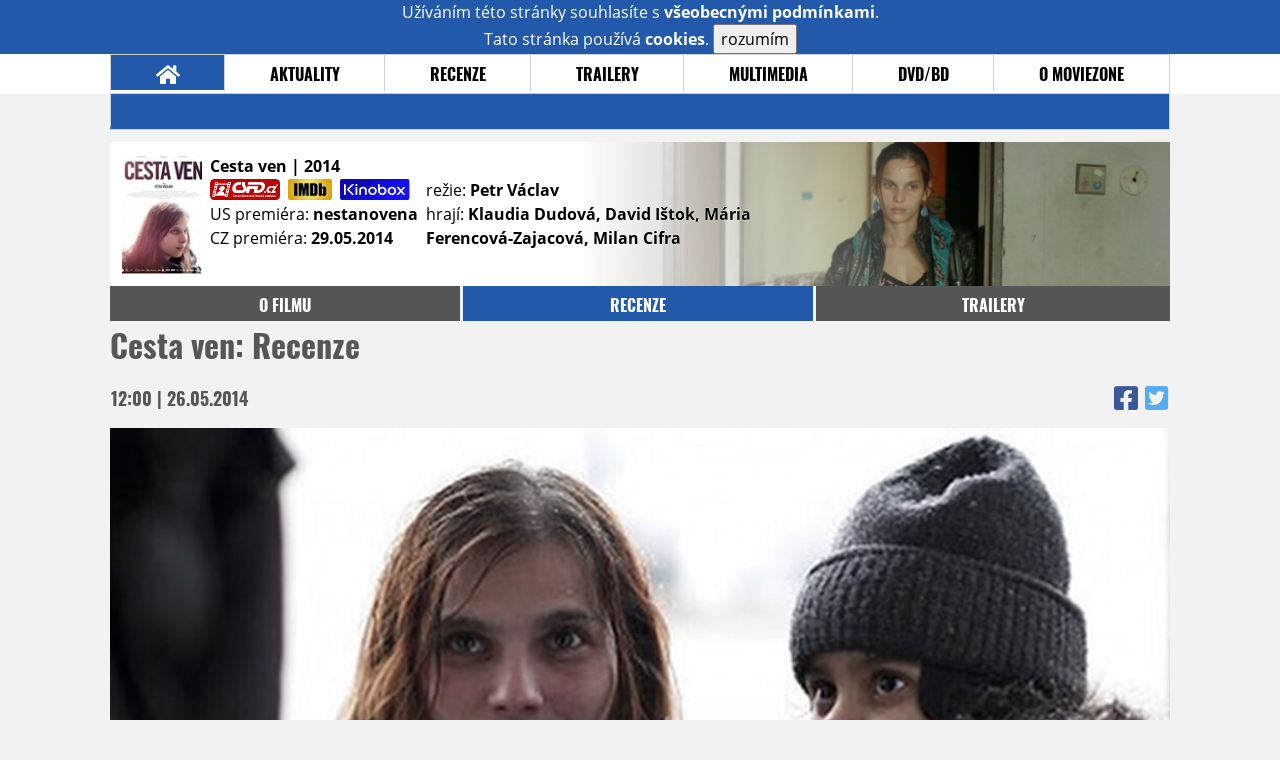

--- FILE ---
content_type: text/html; charset=UTF-8
request_url: https://film.moviezone.cz/cesta-ven/recenze
body_size: 9071
content:
<!DOCTYPE html>
<html lang="cs">
	<head>
		<meta charset="utf-8" />
		<meta name="viewport" id="viewport" content="user-scalable=yes, width=device-width">
		<title>Cesta ven (2014) | Recenze | MovieZone.cz</title>
		<meta property="og:title" content="RECENZE: Cesta ven (2014)" />
					<meta property="og:image" content="https://www.moviezone.cz/obr/ZmJTaGFyZS8xNTc3NjQ" />
				<meta property="og:type" content="article" />
		<meta property="og:site_name" content="Moviezone.cz" />
		<meta property="og:url" content="https://film.moviezone.cz/cesta-ven/recenze" />
		<meta property="og:description" content="Nejnovější filmová recenze k filmu Cesta ven (2014) právě na vaší obrazovce." />
		<meta name="description" content="Nejnovější filmová recenze k filmu Cesta ven (2014) právě na vaší obrazovce." />
		<meta name="keywords" content="Cesta ven (2014), film, recenze, moviezone"/>
		<meta name="robots" content="all, follow" />
		<meta name="copyright" content="moviezone.cz" />
		<link rel="shortcut icon" href="https://www.moviezone.cz/favicon.ico" />
		<meta name="author" content="redakce; e-mail: redakce@moviezone.cz" />
		<meta name="google-site-verification" content="fu1XkWgEmRnZ2Ft8fBqLSzxKapsj84ZMu1GLdm6mXvY" />
				<meta property="fb:app_id" content="200197346665098" />
		<script type="text/javascript">	var USER_SUBSCRIBER = false; var MAIN_DOMAIN = '.moviezone.cz'; var MOBILE = false; var IOS = false; var AD_SEZNAM_MODE = false;</script>
					<script type="text/javascript" src="https://www.google.com/recaptcha/api.js" ></script>
					<script type="text/javascript" src="https://s0.2mdn.net/instream/html5/ima3.js" ></script>
					<script type="text/javascript" src="https://d.seznam.cz/recass/js/sznrecommend-measure.min.js" data-webid="28"></script>
					<script type="text/javascript" src="/js/all.js?t=1761391894" ></script>
				
					<link rel="stylesheet" href="/css/allLight.css?t=1729635680" type="text/css" />
				<style>#ssp-zone-87488-branding {	position: fixed;	left: 50%;	transform: translateX(-50%);	margin: 0 auto;	}	#ssp-zone-87488-branding.adFull {	width: 2000px;	height: 1400px;	}	#ssp-zone-87488-branding.adFull~#mainContainer {	position: relative;	top: 226px;	}	#ssp-zone-87488-branding.adFull~#mainContainer .overHeader {	width: 1060px;	}	#ssp-zone-87488-branding.adFull~#mainContainer .mFooter {	width: 1060px;	margin: 0 auto;	}</style><script type="text/javascript" src="https://d.seznam.cz/recass/js/sznrecommend.min.js"></script>			</head>
	<body>
					<form class="cookies jsCookieDiag" data-handler="cookie">
				<div>
					Užíváním této stránky souhlasíte s <b><a href="/vseobecne-podminky">všeobecnými podmínkami</a></b>.<br/> Tato stránka používá <b>cookies</b>.
					<button type="submit" class="jsCookieConfirm">rozumím</button>
				</div>
			</form>
				<div id="fb-root"></div>
		<script>
			(function (d, s, id) {
				var js, fjs = d.getElementsByTagName(s)[0];
				if (d.getElementById(id))
					return;
				js = d.createElement(s);
				js.id = id;
				js.src = "//connect.facebook.net/cs_CZ/sdk.js#xfbml=1&version=v2.8&appId=200197346665098";
				fjs.parentNode.insertBefore(js, fjs);
			}(document, 'script', 'facebook-jssdk'));
		</script>
			<div class="leaderboardAdBlock">
				<div>
											<div><center><div style="overflow: hidden; width:970px;"><div id="ssp-zone-87488" style="width:970px;"></div><div></center></div>									</div>
			</div>
			<div id="mainContainer" class="remodal-bg">
				<div class="overHeader"><div class="header"><div class="hamburgerMenu" data-tab-control-group="header" data-tab-toggle="1" data-tab-id="11"><i class="fa fa-bars"></i></div><div class="logo"><a href="https://www.moviezone.cz/"></a></div><form class="search" method="get" action="https://www.moviezone.cz/"><input class="jsHeadersearchinput" type="text" class="input-group" name="hledej" placeholder="Hledat..." ><button type="submit"><i class="fa fa-search" aria-hidden="true"></i></button></form><div class="userHeader"><a data-remodal-target="login" href="#">PŘIHLÁSIT</a><span class="gray hide-sm">&nbsp;|&nbsp;</span><br class="show-inline-sm" /><a data-remodal-target="register" href="#">REGISTROVAT</a></div></div><ul class="menu menu-primary"><li class="jsSubmenuSelector selected"	data-jsSubmenuSelector_id="0"	><a href="https://www.moviezone.cz/"><span class="fa fa-home fa-lg" aria-hidden="true"></span></a></li><li class="jsSubmenuSelector "	data-jsSubmenuSelector_id="1"	><a href="https://www.moviezone.cz/novinky">AKTUALITY</a></li><li class="jsSubmenuSelector "	data-jsSubmenuSelector_id="2"	><a href="https://www.moviezone.cz/recenze">RECENZE</a></li><li class="jsSubmenuSelector "	data-jsSubmenuSelector_id="3"	><a href="https://www.moviezone.cz/trailery">TRAILERY</a></li><li class="jsSubmenuSelector "	data-jsSubmenuSelector_id="4"	><a href="https://www.moviezone.cz/galerie">MULTIMEDIA</a></li><li class="jsSubmenuSelector "	data-jsSubmenuSelector_id="5"	><a href="https://www.moviezone.cz/blu-ray">DVD/BD</a></li><li class="jsSubmenuSelector "	data-jsSubmenuSelector_id="6"	><a href="https://www.moviezone.cz/redakce">O MOVIEZONE</a></li></ul><ul class="menu-responsive" data-tab-content-group="header" data-tab-id="11"><li><form class="search" method="get" action="https://www.moviezone.cz/"><input class="jsHeadersearchinput" type="text" class="input-group" name="hledej" placeholder="Hledat..." ><button type="submit"><i class="fa fa-search" aria-hidden="true"></i></button></form></li><li class="jsSubmenuResponsiveSelector "	data-jsSubmenuResponsiveSelector_id="1"><div>AKTUALITY<i class="fa fa-fw fa-chevron-right"></i></div><ul class="jsResponsiveSubmenu " data-jsResponsiveSubmenu_id="1"><li class=""><a href="https://www.moviezone.cz/novinky">NOVINKY</a></li><li class=""><a href="https://www.moviezone.cz/temata">TÉMATA</a></li><li class=""><a href="https://www.moviezone.cz/na-obzoru">NA OBZORU</a></li></ul></li><li class="jsSubmenuResponsiveSelector "	data-jsSubmenuResponsiveSelector_id="2"><div>RECENZE<i class="fa fa-fw fa-chevron-right"></i></div><ul class="jsResponsiveSubmenu " data-jsResponsiveSubmenu_id="2"><li class=""><a href="https://www.moviezone.cz/recenze">AKTUÁLNÍ RECENZE</a></li><li class=""><a href="https://www.moviezone.cz/vyhled_premier/ceske_kinopremiery/2026/01/">KINOVÝHLED</a></li><li class=""><a href="https://www.moviezone.cz/vim">VIM</a></li></ul></li><li class="jsSubmenuResponsiveSelector "	data-jsSubmenuResponsiveSelector_id="3"><div>TRAILERY<i class="fa fa-fw fa-chevron-right"></i></div><ul class="jsResponsiveSubmenu " data-jsResponsiveSubmenu_id="3"><li class=""><a href="https://www.moviezone.cz/trailery">TRAILERY</a></li><li class=""><a href="https://www.moviezone.cz/oldies">OLDIES</a></li></ul></li><li class="jsSubmenuResponsiveSelector "	data-jsSubmenuResponsiveSelector_id="4"><div>MULTIMEDIA<i class="fa fa-fw fa-chevron-right"></i></div><ul class="jsResponsiveSubmenu " data-jsResponsiveSubmenu_id="4"><li class=""><a href="https://www.moviezone.cz/galerie">GALERIE</a></li><li class=""><a href="https://www.moviezone.cz/video">VIDEO</a></li><li class=""><a href="https://www.moviezone.cz/mz-live">MZ LIVE!</a></li></ul></li><li class="jsSubmenuResponsiveSelector "	data-jsSubmenuResponsiveSelector_id="5"><div>DVD/BD<i class="fa fa-fw fa-chevron-right"></i></div><ul class="jsResponsiveSubmenu " data-jsResponsiveSubmenu_id="5"><li class=""><a href="https://www.moviezone.cz/blu-ray">BLU-RAY</a></li><li class=""><a href="https://www.moviezone.cz/dvd">NOVÁ DVD</a></li></ul></li><li class="jsSubmenuResponsiveSelector "	data-jsSubmenuResponsiveSelector_id="6"><div>O MOVIEZONE<i class="fa fa-fw fa-chevron-right"></i></div><ul class="jsResponsiveSubmenu " data-jsResponsiveSubmenu_id="6"><li class=""><a href="https://www.moviezone.cz/redakce">TIRÁŽ</a></li><li class=""><a href="https://www.moviezone.cz/faq">FAQ</a></li><li class=""><a href="https://www.moviezone.cz/statistiky">STATISTIKY</a></li><li class=""><a href="https://www.moviezone.cz/kontakt">KONTAKT</a></li></ul></li></ul></div><ul class="menu menu-secondary jsSubmenu" data-jsSubmenu_id="0" style=""><li><span>&nbsp;</span></li></ul><ul class="menu menu-secondary jsSubmenu" data-jsSubmenu_id="1" style="display:none"><li class=""><a href="https://www.moviezone.cz/novinky">NOVINKY</a></li><li class=""><a href="https://www.moviezone.cz/temata">TÉMATA</a></li><li class=""><a href="https://www.moviezone.cz/na-obzoru">NA OBZORU</a></li></ul><ul class="menu menu-secondary jsSubmenu" data-jsSubmenu_id="2" style="display:none"><li class=""><a href="https://www.moviezone.cz/recenze">AKTUÁLNÍ RECENZE</a></li><li class=""><a href="https://www.moviezone.cz/vyhled_premier/ceske_kinopremiery/2026/01/">KINOVÝHLED</a></li><li class=""><a href="https://www.moviezone.cz/vim">VIM</a></li></ul><ul class="menu menu-secondary jsSubmenu" data-jsSubmenu_id="3" style="display:none"><li class=""><a href="https://www.moviezone.cz/trailery">TRAILERY</a></li><li class=""><a href="https://www.moviezone.cz/oldies">OLDIES</a></li></ul><ul class="menu menu-secondary jsSubmenu" data-jsSubmenu_id="4" style="display:none"><li class=""><a href="https://www.moviezone.cz/galerie">GALERIE</a></li><li class=""><a href="https://www.moviezone.cz/video">VIDEO</a></li><li class=""><a href="https://www.moviezone.cz/mz-live">MZ LIVE!</a></li></ul><ul class="menu menu-secondary jsSubmenu" data-jsSubmenu_id="5" style="display:none"><li class=""><a href="https://www.moviezone.cz/blu-ray">BLU-RAY</a></li><li class=""><a href="https://www.moviezone.cz/dvd">NOVÁ DVD</a></li></ul><ul class="menu menu-secondary jsSubmenu" data-jsSubmenu_id="6" style="display:none"><li class=""><a href="https://www.moviezone.cz/redakce">TIRÁŽ</a></li><li class=""><a href="https://www.moviezone.cz/faq">FAQ</a></li><li class=""><a href="https://www.moviezone.cz/statistiky">STATISTIKY</a></li><li class=""><a href="https://www.moviezone.cz/kontakt">KONTAKT</a></li></ul>
				<div><center></center></div>				<div class="container">
					<div class="moviebar" style=" background-image: url('https://www.moviezone.cz/obr/bW92aWViYXIvMTU3NTkz'); "> <div class="poster"><img src="/design/placeholder.png" data-src="https://www.moviezone.cz/obr/cG9zdGVyLzE1NzU5Mg"></div><div class="rest"><b>Cesta ven	| 2014</b><div style="display: flex;"><div><a href="http://www.csfd.cz/film/323709-cesta-ven/" target="_blank"><img src="/design/csfd.png" alt="csfd"></a> &nbsp;<a href="https://www.imdb.com/title/tt3686270" target="_blank"><img src="/design/imdb.png" alt="imdb"></a> &nbsp;<a href="https://www.kinobox.cz/film/432666-cesta-ven" target="_blank"><img src="/design/kinobox.svg" alt="kinobox"></a><br>US premiéra: <b>nestanovena</b><br>CZ premiéra: <b>29.05.2014</b></div><div>režie: <b>Petr Václav</b><br>hrají: <b>Klaudia Dudová, David Ištok, Mária Ferencová-Zajacová, Milan Cifra </b></div></div></div></div><ul class="menu menu-film"><li ><a href="https://film.moviezone.cz/cesta-ven/">o filmu</a></li><li class="selected"><a href="https://film.moviezone.cz/cesta-ven/recenze">recenze</a></li><li ><a href="https://film.moviezone.cz/cesta-ven/trailery">trailery</a></li></ul>
			<div class="article"><h1 class="article-title" id="a26629">Cesta ven: Recenze</h1><table class="article-date-icons"><tr><td>12:00 | 26.05.2014</td><td><a href="https://www.facebook.com/sharer.php?u=https%3A%2F%2Ffilm.moviezone.cz%2Fcesta-ven%2Frecenze"><i class="fab fa-facebook-square"></i></a><a href="https://www.twitter.com/intent/tweet?&url=https%3A%2F%2Ffilm.moviezone.cz%2Fcesta-ven%2Frecenze"><i class="fab fa-twitter-square"></i></a></td></tr></table><div class="article-top-image-container"><img src="/design/placeholder.png" data-src="https://www.moviezone.cz/obr/YXJ0aWNsZU1haW4vMTU3NzY0" alt="" class="article-image"><br /></div><div class="article-content-header"><div class="author"><img src="/design/placeholder.png" data-src="https://www.moviezone.cz/obr/dXNlckF1dGhvci8xNTI1OTU" alt="ikona" /><div class="nick">xxmartinxx</div></div><div></div><span class="perex">Jak se povedlo chválené komorní drama režiséra Petra Václava?&nbsp;</span></div><div class="page-primary-and-secondary-flex"><div class="article-content"><div class="article-social-icons"><a class="article-social-icon" href="https://www.facebook.com/sharer.php?u=https%3A%2F%2Ffilm.moviezone.cz%2Fcesta-ven%2Frecenze"><i class="fab fa-fw fa-facebook-f"></i></a><a class="article-social-icon" href="https://www.twitter.com/intent/tweet?&url=https%3A%2F%2Ffilm.moviezone.cz%2Fcesta-ven%2Frecenze"><i class="fab fa-fw fa-twitter"></i></a><a class="article-social-icon" href="https://www.moviezone.cz/clanek/26629-cesta-ven-recenze/diskuze"><i class="fas fa-fw fa-comment"></i></a></div><p>Cesta ven m&aacute; vynikaj&iacute;c&iacute; pov&#283;st. Jako u v&#283;t&scaron;iny &#269;esk&yacute;ch film&#367; pro jistotu je&scaron;t&#283; p&#345;ed t&iacute;m, ne&#382; ji po&#345;&aacute;dn&#283; n&#283;kdo vid&#283;l. L&iacute;bila se toti&#382; v Cannes. Respektive ji budou teprve prom&iacute;tat v Cannes, jen&#382;e &bdquo;l&iacute;bila se tam&ldquo; zn&iacute; l&iacute;p. Pro&#269; se teda &bdquo;l&iacute;bila&ldquo;?<p>Pokud by &#269;lov&#283;k cht&#283;l b&yacute;t hodn&#283; j&iacute;zliv&yacute;, nabude dojmu, &#382;e francouz&scaron;t&iacute; po&#345;adatel&eacute; byli l&iacute;n&iacute; d&#283;lat celou romskou retrospektivu, tak hledali n&#283;co jako d&#367;stojn&yacute; multivitaminov&yacute; d&#382;us, kter&yacute; pojal tak n&#283;jak od v&scaron;eho z problematiky n&#283;co. A d&iacute;ky re&#382;is&eacute;rovi Petru V&aacute;clavovi ho skute&#269;n&#283; na&scaron;li.</p><p><img src="/image/157762" border="1" alt="" hspace="5" vspace="5" width="100%" height="" align="middle"></p><p>P&#345;ipom&iacute;n&aacute; encyklopedii, kde je doslova ode v&scaron;eho, co v&aacute;s k t&eacute;matu napadne, &scaron;petka. Jde o film pln&yacute; zkratek a t&#283;&#382;ko &#345;&iacute;ct, jestli u&#382; to samo o sob&#283; u tak komplikovan&eacute;ho t&eacute;matu nen&iacute; pom&#283;rn&#283; likvida&#269;n&iacute;. Nav&iacute;c bohu&#382;el leckdy i dost polopatick&yacute;ch zkratek, t&#345;eba kdy&#382; jde hrdinka prodat &#345;et&iacute;zek po matce a v n&aacute;sleduj&iacute;c&iacute; sc&eacute;n&#283; mus&iacute; dcera pron&eacute;st &bdquo;mami, prodat ten &scaron;perk po babi&#269;ce muselo bejt pro tebe fakt jako &#382;e t&#283;&#382;k&yacute;,&ldquo; aby opravdu ka&#382;d&eacute;mu div&aacute;kovi do&scaron;lo, v jak&eacute; sv&iacute;zeln&eacute; situaci jsme se ocitli.</p><p>A &#382;e situace to je sv&iacute;zeln&aacute;. Nezam&#283;stnan&aacute; romsk&aacute; matka se krom sv&eacute;ho d&iacute;t&#283;te star&aacute; o mlad&scaron;&iacute; sestru a v podstat&#283; i o sv&eacute;ho mu&#382;e. Ten sice nen&iacute; vylo&#382;en&#283; nepou&#382;iteln&yacute;, pot&iacute;&#382;&iacute; ale nad&#283;l&aacute; taky dost. Hrdinka se tedy potlouk&aacute; po &#268;R, n&#283;kdy to zav&aacute;n&iacute; velmi podivn&yacute;mi posuny v &#269;asoprostoru, a pokou&scaron;&iacute; se n&#283;jak u&#382;ivit.</p><p><img src="/image/157763" border="1" alt="" hspace="5" vspace="5" width="100%" height="" align="middle"></p><p>V&yacute;sledek rozhodn&#283; net&#345;eba zatracovat. Na na&scaron;e pom&#283;ry je dokonce neban&aacute;ln&iacute;, t&#345;eba kdy&#382; Romka sice s up&#345;&iacute;mnou snahou hled&aacute; pr&aacute;ci, tu nab&iacute;zenou od zn&aacute;m&eacute; ale odm&iacute;tne, proto&#382;e nen&iacute; dost podle jej&iacute;ch p&#345;edstav. Takov&yacute; okam&#382;ik nen&iacute; poplatn&yacute; ani rasistick&eacute; p&#345;edstav&#283; o nepracuj&iacute;c&iacute;ch cik&aacute;nech, ale ani nekritick&eacute;mu ide&aacute;lu. Zobrazuje skute&#269;n&eacute;ho &#269;lov&#283;ka, co&#382; si zaslou&#382;&iacute; pochvalu.</p><p><span class="inlineTrailer"><a href="https://film.moviezone.cz/cesta-ven/trailery"><img src="/design/placeholder.png" data-src="https://www.moviezone.cz/obr/aW5saW5lR2FsbGVyeVRodW1icy8xNTc1OTg"/><span><br/>Přehrajte si trailer <i class="fa fa-play"></i></span></a></span>Takov&yacute;ch st&#345;&iacute;pk&#367;, je&#382; by pouze doslovn&#283; nesd&#283;lovaly n&#283;jakou obecnou minipointu, najdeme bohu&#382;el ve filmu pom&#283;rn&#283; m&aacute;lo. Tedy st&#345;&iacute;pk&#367; se tu povaluje dost &ndash; vlastn&#283; tak hodn&#283;, &#382;e se z nich neda&#345;&iacute; poskl&aacute;dat celek. Jde sp&iacute;&scaron; o sled sc&eacute;n jak&#382; tak propojen&yacute;ch p&#345;&iacute;tomnost&iacute; hlavn&iacute; hrdinky, kter&eacute; leckdy nesed&iacute; ani &#382;&aacute;nrov&#283; (epizodka s politikem jako by si do tohoto jinak relativn&#283; komorn&iacute;ho dramatu odsko&#269;ila z n&#283;jak&eacute;ho thrilleru), ale t&iacute;m se vrac&iacute;me zase k tomu d&#382;usu.</p><p>Tak&#382;e tu m&aacute;me d&#382;us, st&#345;&iacute;pky, encyklopedii a b&#367;hv&iacute; co je&scaron;t&#283;. Nedr&#382;&iacute; moc pohromad&#283; a dost se tlu&#269;ou. Zjevn&#283; up&#345;&iacute;mn&aacute; snaha pojmout co nejobs&aacute;hleji t&eacute;ma, zap&#345;&aacute;hnout kvalitn&iacute; herce a nepodb&iacute;zet se ani jedn&eacute; stran&#283; pak sice nevych&aacute;z&iacute;, ale z&aacute;rove&#328; nese n&#283;jak&eacute; z&aacute;kladn&iacute; ovoce. V&yacute;sledek je velmi cht&#283;n&yacute; ne&scaron;patn&yacute; film a d&#367;stojn&eacute; napln&#283;n&iacute; z&aacute;m&#283;ru, ale bohu&#382;el nic nav&iacute;c.</p></p><div><center></center></div><div style="clear: both;"><div><center><div style="overflow: hidden;"><div id="ssp-zone-87503"></div></div></center></div></div><div class="articleFbBottom"><div class="fb-like" data-href="https://film.moviezone.cz/cesta-ven/recenze" data-layout="button_count" data-action="like" data-size="small" data-show-faces="false" data-share="true"></div></div><div style="clear: both;"><div><center><div style="max-width:100%; overflow:hidden;" data-szn-recass-box='{"zone_id": 28}'></div></center></div></div></div><div class="page-secondary"><div class="ad"><div><center><div style="overflow: hidden;"><div id="ssp-zone-87493"></div></div></center></div></div><div><div class="module messages"><div class="heading">Komentáře</div><div class="positioner"><div><ul class="messages-list"><li><div class="comment"><div class="avatar"><div class="avatar_icon"><a href="https://profil.moviezone.cz/TonyClifton"><img src="/design/placeholder.png" data-src="https://www.moviezone.cz/obr/dXNlci8xOTUwNTg" alt="TonyClifton" style="width:100%;height:100%;" /></a></div></div><div class="content"><a class="author" href="https://profil.moviezone.cz/TonyClifton">TonyClifton</a><a href="https://www.moviezone.cz/clanek/26629-cesta-ven-recenze/diskuze" class="text">Prý to mělo návštěvnost 4000 lidí. <img class="smiley" src="/design/smileys/4.gif" alt=":D" /></a></div></div></li><li><div class="comment"><div class="avatar"><div class="avatar_icon"><a href="https://profil.moviezone.cz/verbst"><img src="/design/placeholder.png" data-src="https://www.moviezone.cz/obr/dXNlci8yNTIyMzQ" alt="verbst" style="width:100%;height:100%;" /></a></div></div><div class="content"><a class="author" href="https://profil.moviezone.cz/verbst">verbst</a><span class="title">Axis</span><a href="https://www.moviezone.cz/clanek/26629-cesta-ven-recenze/diskuze" class="text">Dafuq?</a></div></div></li><li><div class="comment"><div class="avatar"><div class="avatar_icon"><a href="https://profil.moviezone.cz/TonyClifton"><img src="/design/placeholder.png" data-src="https://www.moviezone.cz/obr/dXNlci8xOTUwNTg" alt="TonyClifton" style="width:100%;height:100%;" /></a></div></div><div class="content"><a class="author" href="https://profil.moviezone.cz/TonyClifton">TonyClifton</a><a href="https://www.moviezone.cz/clanek/26629-cesta-ven-recenze/diskuze" class="text">Tak prý ne, najala jí Šabatová a testuje, jak se budou majitelé chovat k neplatičům. </a></div></div></li><li><div class="comment"><div class="avatar"><div class="avatar_icon"><a href="https://profil.moviezone.cz/Axis"><img src="/design/placeholder.png" data-src="https://www.moviezone.cz/obr/dXNlci8yMjkzMjU" alt="Axis" style="width:100%;height:100%;" /></a></div></div><div class="content"><a class="author" href="https://profil.moviezone.cz/Axis">Axis</a><a href="https://www.moviezone.cz/clanek/26629-cesta-ven-recenze/diskuze" class="text">Tak to je docela brutální apríl...nedělájí na Idnesu Verbst nebo popík?</a></div></div></li><li><div class="comment"><div class="avatar"><div class="avatar_icon"><a href="https://profil.moviezone.cz/TonyClifton"><img src="/design/placeholder.png" data-src="https://www.moviezone.cz/obr/dXNlci8xOTUwNTg" alt="TonyClifton" style="width:100%;height:100%;" /></a></div></div><div class="content"><a class="author" href="https://profil.moviezone.cz/TonyClifton">TonyClifton</a><a href="https://www.moviezone.cz/clanek/26629-cesta-ven-recenze/diskuze" class="text">Apríl? link</a></div></div></li></ul></div></div><a href="https://www.moviezone.cz/clanek/26629-cesta-ven-recenze/diskuze"><div class="footing">VŠECHNY KOMENTÁŘE (5)<i class="fa fa-fw fa-chevron-right fa-center fa-2x" aria-hidden="true"></i></div></a></div></div><div class="ad ad-fly"><div><center><div style="overflow: hidden;"><div id="ssp-zone-87498"></div></div></center></div></div></div></div><div class="article-review"><div class="verdikt"><h2>Verdikt</h2><div><img alt="avatar" src="/design/placeholder.png" data-src="https://www.moviezone.cz/obr/dXNlckF1dGhvcnNTY29yZS8xNTI1OTU"><span>6/10</span><h4>xxmartinxx</h4></div><p>Cesta ven by chtěla hodně a všem svým cílům jde naproti. Jak asi tušíte, do žádného z nich nedojde. Vznikl film ve znamení polovičatosti a zkraty.</p></div><div class="stupnice"><h2>Vaše hodnocení</h2><div class="userReviewScore"><form data-handler="userReviewScore"><input type="hidden" name="score" value=""><input type="hidden" name="articleId" value="0"><input type="hidden" name="set" data-packset="score_0" value="1"></span><ul><li class="step"><a class="empty" href="#" data-score="10" data-scoreactive="0" data-pack="score_0"><div class="s10">&nbsp;</div>10</a></li><li class="step"><a class="empty" href="#" data-score="9" data-scoreactive="0" data-pack="score_0"><div class="s9">&nbsp;</div>9</a></li><li class="step"><a class="empty" href="#" data-score="8" data-scoreactive="0" data-pack="score_0"><div class="s8">&nbsp;</div>8</a></li><li class="step"><a class="empty" href="#" data-score="7" data-scoreactive="0" data-pack="score_0"><div class="s7">&nbsp;</div>7</a></li><li class="step"><a class="empty" href="#" data-score="6" data-scoreactive="0" data-pack="score_0"><div class="s6">&nbsp;</div>6</a></li><li class="step"><a class="empty" href="#" data-score="5" data-scoreactive="0" data-pack="score_0"><div class="s5">&nbsp;</div>5</a></li><li class="step"><a class="empty" href="#" data-score="4" data-scoreactive="0" data-pack="score_0"><div class="s4">&nbsp;</div>4</a></li><li class="step"><a class="empty" href="#" data-score="3" data-scoreactive="0" data-pack="score_0"><div class="s3">&nbsp;</div>3</a></li><li class="step"><a class="empty" href="#" data-score="2" data-scoreactive="0" data-pack="score_0"><div class="s2">&nbsp;</div>2</a></li><li class="step"><a class="empty" href="#" data-score="1" data-scoreactive="0" data-pack="score_0"><div class="s1">&nbsp;</div>1</a></li></ul></form></div></div><hr/><div class="movies"><h2>Podobné filmy</h2><ul><li><a href="https://film.moviezone.cz/roming/recenze"><span><img alt="avatar" src="/design/placeholder.png" data-src="https://www.moviezone.cz/obr/dXNlckF1dGhvcnNTY29yZS8xMTk3Mw">3/10</span><h4>Roming</h4></a></li><li><a href="https://film.moviezone.cz/je-to-jen-vitr/recenze"><span><img alt="avatar" src="/design/placeholder.png" data-src="https://www.moviezone.cz/obr/dXNlckF1dGhvcnNTY29yZS8xMjgwOTI">6/10</span><h4>Je to jen vítr</h4></a></li></ul></div><hr/><div class="admins"><h2>Hodnocení redakce</h2><ul><li><span><img alt="avatar" src="/design/placeholder.png" data-src="https://www.moviezone.cz/obr/dXNlckF1dGhvcnNTY29yZS8yMDQyNDU">8/10</span><h4>Cival</h4></li></ul></div><hr/><div class="users"><h2 data-unimodal="/hlasovani/26629" class="mz-clickable">Hodnocení čtenářů</h2><ul><li><span><img alt="avatar" src="/design/placeholder.png" data-src="https://www.moviezone.cz/obr/dXNlckF1dGhvcnNTY29yZS83ODA4NA">6/10</span><h4>Snura</h4></li></ul></div></div>
					</div>
				<div class="clearfix"></div>
				<div><center><div style="overflow: hidden;"><div id="ssp-zone-87508" style="width: 970px"></div></div></center></div><div class="mFooter"><div class="overFooter"><div><div><h2>AKTUALITY</h2><a href="https://www.moviezone.cz/novinky">Novinky</a><a href="https://www.moviezone.cz/temata">Témata</a><a href="https://www.moviezone.cz/na-obzoru">Na obzoru</a></div><div><h2>RECENZE</h2><a href="https://www.moviezone.cz/recenze">Aktuální recenze</a><a href="https://www.moviezone.cz/vyhled_premier/ceske_kinopremiery/2026/01/">Kinovýhled</a><a href="https://www.moviezone.cz/vim">VIM</a></div><div><h2>TRAILERY</h2><a href="https://www.moviezone.cz/trailery">Trailery</a><a href="https://www.moviezone.cz/oldies">Oldies</a></div><div><h2>DVD/BD</h2><a href="https://www.moviezone.cz/blu-ray">Blu-ray</a><a href="https://www.moviezone.cz/dvd">Nová DVD</a></div><div><h2>O MOVIEZONE</h2><a href="https://www.moviezone.cz/redakce">Tiráž</a><a href="https://www.moviezone.cz/faq">FAQ</a><a href="https://www.moviezone.cz/statistiky">Statistiky</a><a href="https://www.moviezone.cz/kontakt">Kontakt</a><a href="https://www.moviezone.cz/vseobecne-podminky">Všeobecné podmínky</a></div></div></div><div class="container"><b class="copyright">&copy; copyright 2000 - 2026. <br/> Všechna práva vyhrazena.</b><div class="hosting">Kontakty: <a href="https://www.moviezone.cz/technicke-problemy/">Technická podpora</a> | <a href="https://www.moviezone.cz/redakce/">Redakce</a></div></div></div>
			</div>
			<div id="unimodal" class="remodal" data-remodal-options="hashTracking: false" data-remodal-id="unimodal">
				<button data-remodal-action="close" class="remodal-close"><i class="fa fa-fw fa-close"></i></button>
				<div id="unimodalContent"></div>
			</div>
		<div class="remodal" data-remodal-options="hashTracking: false" data-remodal-id="register">
			<button data-remodal-action="close" class="remodal-close"><i class="fa fa-fw fa-close"></i></button>
			<h1>Registrace</h1>
			<form class="register-form" data-handler="whoandler">
				<table>
					<tr>
						<td><label for="nick">Přezdívka</label></td>
						<td>
							<input type="hidden" name="register_secret" id="register_secret" value="55164ff46edcd7e520fbba482ce503530a911ca8"/>
							<input type="text" name="register_nick" id="nick" placeholder="Přezdívka">
						</td>
					</tr>
					<tr>
						<td><label for="email">E-mail</label></td>
						<td>
							<input class="jsEmail" type="email" name="register_email" placeholder="email">
						</td>
					</tr>
					<tr>
						<td colspan="2">
							<label><input type="checkbox" name="register_terms" value="on" id="terms"> Přečetl jsem si <a href="/vseobecne-podminky" target="_blank">všeobecné podmínky</a> a souhlasím.</label>
						</td>
					</tr>
					<tr>
						<td colspan="2">
							<div class="g-recaptcha" data-sitekey="6LeTTg0UAAAAAD2KhSyAiHV97XbNn1Y36jgwipKG"></div>
						</td>
					</tr>
					<tr>
						<td colspan="2">
							<button type="submit">Registrovat se <i class="fa fa-fw fa-chevron-right" aria-hidden="true"></i></button>
						</td>
					</tr>
				</table>
			</form>
			<div class="register-info">
				<span>Nemáte svůj účet? Registrací získáte možnosti:</span>
				<ol>
					<li><span>Komentovat a hodnotit filmy a trailery</span></li>
					<li><span>Sestavovat si žebříčky oblíbených filmů a trailerů</span></li>
					<li><span>Soutěžit o filmové i nefilmové ceny</span></li>
					<li><span>Dostat se na exklusivní filmové projekce a předpremiéry</span></li>
				</ol>
			</div>
			<div class="clearfix"></div>
		</div>

		<div class="remodal" data-remodal-options="hashTracking: false" data-remodal-id="lostpass">
			<button data-remodal-action="close" class="remodal-close"><i class="fa fa-fw fa-close"></i></button>
			<h1>Zapomenuté heslo</h1>
			<form class="lostpass-form" data-handler="whoandler">
				<table>
					<tr>
						<td><label for="email">E-mail</label></td>
						<td>
							<input class="jsEmail" type="email" name="lostpass_email" placeholder="email">
						</td>
					</tr>
					<tr>
						<td colspan="2">
							<button type="submit">Zaslat instrukce emailem <i class="fa fa-fw fa-chevron-right" aria-hidden="true"></i></button>
						</td>
					</tr>
				</table>
			</form>
			<div class="lostpass-info">
				Pokud jste zapomněli vaše heslo nebo vám nedorazil registrační e-mail, vyplňte níže e-mailovou adresu, se kterou jste se zaregistrovali.
			</div>
		</div>

		<div class="remodal" data-remodal-options="hashTracking: false" data-remodal-id="login">
			<button data-remodal-action="close" class="remodal-close"><i class="fa fa-fw fa-close"></i></button>

			<h1>Přihlášení</h1>
			<form class="login-form" data-handler="whoandler">
				<table>
					<tr>
						<td><label for="email">E-mail</label></td>
						<td>
							<input class="jsEmail" type="email" name="login_email" placeholder="email">
						</td>
					</tr>
					<tr>
						<td><label for="heslo">Heslo</label></td>
						<td>
							<input type="password" name="login_password" id="heslo" placeholder="heslo">
						</td>
					</tr>
					<tr>
						<td></td>
						<td>
							<a data-remodal-target="lostpass" href="#">Zapomenuté heslo</a>
						</td>
					</tr>
					<tr>
						<td colspan="2">
							<button type="submit">Přihlásit se <i class="fa fa-fw fa-chevron-right" aria-hidden="true"></i></button>
						</td>
					</tr>
				</table>
			</form>
			<div class="login-fb">
				Přihlašte se jedním kliknutím přes facebook:
				<button class="fbButton" onclick="fbLogin();" ><i class="fab fa-fw fa-facebook" aria-hidden="true"></i> Přihlásit se&nbsp;</button>
				<div style="display: none;">
					<form data-handler="fbLogin">
						<input type="text" id="fbLogin_accessToken" name="accessToken" value=""/>
						<button type="submit">cont</button>
					</form>

				</div>
			</div>
			<div class="clearfix"></div>
			<hr>
			<h2>Registrace</h2>
			<div class="login-register-info">
				<span>Nemáte svůj účet? Registrací získate možnosti:</span>
				<ol>
					<li><span>Komentovat a hodnotit filmy a trailery</span></li>
					<li><span>Sestavovat si žebříčky oblíbených filmů a trailerů</span></li>
					<li><span>Vytvářet filmové blogy</span></li>
					<li><span>Soutěžit o filmové i nefilmové ceny</span></li>
					<li><span>Dostat se na exklusivní filmové projekce a předpremiéry</span></li>
				</ol>
			</div>
			<div class="login-register-button">
				<a data-remodal-target="register" href="#">registrovat se<i class="fa fa-fw fa-chevron-right" aria-hidden="true"></i></a>
			</div>
			<div class="clearfix"></div>
		</div>
		<div id="messaging" class="messaging"></div>

		<script src="https://ssp.imedia.cz/static/js/ssp.js"></script><script>var brandedZones = [];	if (window.innerWidth >= 1366) {	document.body.insertAdjacentHTML('afterbegin', '<div id="ssp-zone-87488-branding"></div>');	brandedZones.push({	"zoneId": 87488,	"width": 2000,	"id": "ssp-zone-87488",	"elements": [	{"id": "ssp-zone-87488", "width": 970},	{id: "ssp-zone-87488-branding", width: 2000, height: 1400}	]	});	} else {	brandedZones.push({	"zoneId": 87488,	"width": 970,	"height": 210,	"id": "ssp-zone-87488"	});	}	sssp.config({source: "media"});	sssp.getAds(brandedZones.concat([	{	"zoneId": 87498,	"id": "ssp-zone-87498",	"width": 300,	"height": 600	},{	"zoneId": 87493,	"id": "ssp-zone-87493",	"width": 300,	"height": 300	},{	"zoneId": 87503,	"id": "ssp-zone-87503",	"width": 560,	"height": 315	},{	"zoneId": 87508,	"id": "ssp-zone-87508",	"width": 970,	"height": 310	}	]));</script><script> sznRecass.getRecommendationsByTags();</script> 
		
	<!-- Toplist.cz -->
	<p style="display:none"><a href="https://www.toplist.cz/"><script language="JavaScript" type="text/javascript">
		<!--
															document.write('<img src="https://toplist.cz/dot.asp?id=170406&amp;http=' + escape(document.referrer) + '&amp;wi=' + escape(window.screen.width) + '&amp;he=' + escape(window.screen.height) + '&amp;cd=' + escape(window.screen.colorDepth) + '&amp;t=' + escape(document.title) + '" width="1" height="1" border=0 alt="TOPlist" />');
		//--></script></a><noscript><img src="https://toplist.cz/dot.asp?id=170406" border="0"
								alt="TOPlist" width="1" height="1" /></noscript></p>
	<!-- Toplist.cz konec -->

	<!-- Google Analytics -->
	<script type="text/javascript">

		var _gaq = _gaq || [];
		_gaq.push(['_setAccount', 'UA-30324194-1']);
		_gaq.push(['_setDomainName', 'moviezone.cz']);
		_gaq.push(['_trackPageview']);

		(function () {
			var ga = document.createElement('script');
			ga.type = 'text/javascript';
			ga.async = true;
			ga.src = ('https:' == document.location.protocol ? 'https://ssl' : 'http://www') + '.google-analytics.com/ga.js';
			var s = document.getElementsByTagName('script')[0];
			s.parentNode.insertBefore(ga, s);
		})();

							</script>
						    <!-- Google Analytics end -->

						    <!-- Gemius kody -->

			
				<!-- (C)2000-2008 Gemius SA - gemiusAudience / moviezone.cz / Recenze -->
				<script type="text/javascript">
					<!--//--><![CDATA[//><!--
									var pp_gemius_identifier = new String('.KgwC3f6i6UtYyUi5MAfqbSnXoyWI8dBvgU02yNHB4T._7');
					//--><!]]>
						</script>

			
			<script type="text/javascript">
				<!--//--><![CDATA[//><!--
						        function gemius_pending(i) {
					window[i] = window[i] || function () {
						var x = window[i + '_pdata'] = window[i + '_pdata'] || [];
						x[x.length] = arguments;
					};
				}
				;
				gemius_pending('gemius_hit');
				gemius_pending('gemius_event');
				gemius_pending('pp_gemius_hit');
				gemius_pending('pp_gemius_event');
				(function (d, t) {
					try {
						var gt = d.createElement(t), s = d.getElementsByTagName(t)[0];
						gt.setAttribute('async', 'async');
						gt.setAttribute('defer', 'defer');
						gt.src = 'https://gacz.hit.gemius.pl/xgemius.js';
						s.parentNode.insertBefore(gt, s);
					} catch (e) {
					}
				})(document, 'script');
				//--><!]]>
						    </script>

						    <!-- Gemius kody end -->
				</body>
</html>

--- FILE ---
content_type: text/html; charset=utf-8
request_url: https://www.google.com/recaptcha/api2/anchor?ar=1&k=6LeTTg0UAAAAAD2KhSyAiHV97XbNn1Y36jgwipKG&co=aHR0cHM6Ly9maWxtLm1vdmllem9uZS5jejo0NDM.&hl=en&v=PoyoqOPhxBO7pBk68S4YbpHZ&size=normal&anchor-ms=20000&execute-ms=30000&cb=d0grafr6cepc
body_size: 49418
content:
<!DOCTYPE HTML><html dir="ltr" lang="en"><head><meta http-equiv="Content-Type" content="text/html; charset=UTF-8">
<meta http-equiv="X-UA-Compatible" content="IE=edge">
<title>reCAPTCHA</title>
<style type="text/css">
/* cyrillic-ext */
@font-face {
  font-family: 'Roboto';
  font-style: normal;
  font-weight: 400;
  font-stretch: 100%;
  src: url(//fonts.gstatic.com/s/roboto/v48/KFO7CnqEu92Fr1ME7kSn66aGLdTylUAMa3GUBHMdazTgWw.woff2) format('woff2');
  unicode-range: U+0460-052F, U+1C80-1C8A, U+20B4, U+2DE0-2DFF, U+A640-A69F, U+FE2E-FE2F;
}
/* cyrillic */
@font-face {
  font-family: 'Roboto';
  font-style: normal;
  font-weight: 400;
  font-stretch: 100%;
  src: url(//fonts.gstatic.com/s/roboto/v48/KFO7CnqEu92Fr1ME7kSn66aGLdTylUAMa3iUBHMdazTgWw.woff2) format('woff2');
  unicode-range: U+0301, U+0400-045F, U+0490-0491, U+04B0-04B1, U+2116;
}
/* greek-ext */
@font-face {
  font-family: 'Roboto';
  font-style: normal;
  font-weight: 400;
  font-stretch: 100%;
  src: url(//fonts.gstatic.com/s/roboto/v48/KFO7CnqEu92Fr1ME7kSn66aGLdTylUAMa3CUBHMdazTgWw.woff2) format('woff2');
  unicode-range: U+1F00-1FFF;
}
/* greek */
@font-face {
  font-family: 'Roboto';
  font-style: normal;
  font-weight: 400;
  font-stretch: 100%;
  src: url(//fonts.gstatic.com/s/roboto/v48/KFO7CnqEu92Fr1ME7kSn66aGLdTylUAMa3-UBHMdazTgWw.woff2) format('woff2');
  unicode-range: U+0370-0377, U+037A-037F, U+0384-038A, U+038C, U+038E-03A1, U+03A3-03FF;
}
/* math */
@font-face {
  font-family: 'Roboto';
  font-style: normal;
  font-weight: 400;
  font-stretch: 100%;
  src: url(//fonts.gstatic.com/s/roboto/v48/KFO7CnqEu92Fr1ME7kSn66aGLdTylUAMawCUBHMdazTgWw.woff2) format('woff2');
  unicode-range: U+0302-0303, U+0305, U+0307-0308, U+0310, U+0312, U+0315, U+031A, U+0326-0327, U+032C, U+032F-0330, U+0332-0333, U+0338, U+033A, U+0346, U+034D, U+0391-03A1, U+03A3-03A9, U+03B1-03C9, U+03D1, U+03D5-03D6, U+03F0-03F1, U+03F4-03F5, U+2016-2017, U+2034-2038, U+203C, U+2040, U+2043, U+2047, U+2050, U+2057, U+205F, U+2070-2071, U+2074-208E, U+2090-209C, U+20D0-20DC, U+20E1, U+20E5-20EF, U+2100-2112, U+2114-2115, U+2117-2121, U+2123-214F, U+2190, U+2192, U+2194-21AE, U+21B0-21E5, U+21F1-21F2, U+21F4-2211, U+2213-2214, U+2216-22FF, U+2308-230B, U+2310, U+2319, U+231C-2321, U+2336-237A, U+237C, U+2395, U+239B-23B7, U+23D0, U+23DC-23E1, U+2474-2475, U+25AF, U+25B3, U+25B7, U+25BD, U+25C1, U+25CA, U+25CC, U+25FB, U+266D-266F, U+27C0-27FF, U+2900-2AFF, U+2B0E-2B11, U+2B30-2B4C, U+2BFE, U+3030, U+FF5B, U+FF5D, U+1D400-1D7FF, U+1EE00-1EEFF;
}
/* symbols */
@font-face {
  font-family: 'Roboto';
  font-style: normal;
  font-weight: 400;
  font-stretch: 100%;
  src: url(//fonts.gstatic.com/s/roboto/v48/KFO7CnqEu92Fr1ME7kSn66aGLdTylUAMaxKUBHMdazTgWw.woff2) format('woff2');
  unicode-range: U+0001-000C, U+000E-001F, U+007F-009F, U+20DD-20E0, U+20E2-20E4, U+2150-218F, U+2190, U+2192, U+2194-2199, U+21AF, U+21E6-21F0, U+21F3, U+2218-2219, U+2299, U+22C4-22C6, U+2300-243F, U+2440-244A, U+2460-24FF, U+25A0-27BF, U+2800-28FF, U+2921-2922, U+2981, U+29BF, U+29EB, U+2B00-2BFF, U+4DC0-4DFF, U+FFF9-FFFB, U+10140-1018E, U+10190-1019C, U+101A0, U+101D0-101FD, U+102E0-102FB, U+10E60-10E7E, U+1D2C0-1D2D3, U+1D2E0-1D37F, U+1F000-1F0FF, U+1F100-1F1AD, U+1F1E6-1F1FF, U+1F30D-1F30F, U+1F315, U+1F31C, U+1F31E, U+1F320-1F32C, U+1F336, U+1F378, U+1F37D, U+1F382, U+1F393-1F39F, U+1F3A7-1F3A8, U+1F3AC-1F3AF, U+1F3C2, U+1F3C4-1F3C6, U+1F3CA-1F3CE, U+1F3D4-1F3E0, U+1F3ED, U+1F3F1-1F3F3, U+1F3F5-1F3F7, U+1F408, U+1F415, U+1F41F, U+1F426, U+1F43F, U+1F441-1F442, U+1F444, U+1F446-1F449, U+1F44C-1F44E, U+1F453, U+1F46A, U+1F47D, U+1F4A3, U+1F4B0, U+1F4B3, U+1F4B9, U+1F4BB, U+1F4BF, U+1F4C8-1F4CB, U+1F4D6, U+1F4DA, U+1F4DF, U+1F4E3-1F4E6, U+1F4EA-1F4ED, U+1F4F7, U+1F4F9-1F4FB, U+1F4FD-1F4FE, U+1F503, U+1F507-1F50B, U+1F50D, U+1F512-1F513, U+1F53E-1F54A, U+1F54F-1F5FA, U+1F610, U+1F650-1F67F, U+1F687, U+1F68D, U+1F691, U+1F694, U+1F698, U+1F6AD, U+1F6B2, U+1F6B9-1F6BA, U+1F6BC, U+1F6C6-1F6CF, U+1F6D3-1F6D7, U+1F6E0-1F6EA, U+1F6F0-1F6F3, U+1F6F7-1F6FC, U+1F700-1F7FF, U+1F800-1F80B, U+1F810-1F847, U+1F850-1F859, U+1F860-1F887, U+1F890-1F8AD, U+1F8B0-1F8BB, U+1F8C0-1F8C1, U+1F900-1F90B, U+1F93B, U+1F946, U+1F984, U+1F996, U+1F9E9, U+1FA00-1FA6F, U+1FA70-1FA7C, U+1FA80-1FA89, U+1FA8F-1FAC6, U+1FACE-1FADC, U+1FADF-1FAE9, U+1FAF0-1FAF8, U+1FB00-1FBFF;
}
/* vietnamese */
@font-face {
  font-family: 'Roboto';
  font-style: normal;
  font-weight: 400;
  font-stretch: 100%;
  src: url(//fonts.gstatic.com/s/roboto/v48/KFO7CnqEu92Fr1ME7kSn66aGLdTylUAMa3OUBHMdazTgWw.woff2) format('woff2');
  unicode-range: U+0102-0103, U+0110-0111, U+0128-0129, U+0168-0169, U+01A0-01A1, U+01AF-01B0, U+0300-0301, U+0303-0304, U+0308-0309, U+0323, U+0329, U+1EA0-1EF9, U+20AB;
}
/* latin-ext */
@font-face {
  font-family: 'Roboto';
  font-style: normal;
  font-weight: 400;
  font-stretch: 100%;
  src: url(//fonts.gstatic.com/s/roboto/v48/KFO7CnqEu92Fr1ME7kSn66aGLdTylUAMa3KUBHMdazTgWw.woff2) format('woff2');
  unicode-range: U+0100-02BA, U+02BD-02C5, U+02C7-02CC, U+02CE-02D7, U+02DD-02FF, U+0304, U+0308, U+0329, U+1D00-1DBF, U+1E00-1E9F, U+1EF2-1EFF, U+2020, U+20A0-20AB, U+20AD-20C0, U+2113, U+2C60-2C7F, U+A720-A7FF;
}
/* latin */
@font-face {
  font-family: 'Roboto';
  font-style: normal;
  font-weight: 400;
  font-stretch: 100%;
  src: url(//fonts.gstatic.com/s/roboto/v48/KFO7CnqEu92Fr1ME7kSn66aGLdTylUAMa3yUBHMdazQ.woff2) format('woff2');
  unicode-range: U+0000-00FF, U+0131, U+0152-0153, U+02BB-02BC, U+02C6, U+02DA, U+02DC, U+0304, U+0308, U+0329, U+2000-206F, U+20AC, U+2122, U+2191, U+2193, U+2212, U+2215, U+FEFF, U+FFFD;
}
/* cyrillic-ext */
@font-face {
  font-family: 'Roboto';
  font-style: normal;
  font-weight: 500;
  font-stretch: 100%;
  src: url(//fonts.gstatic.com/s/roboto/v48/KFO7CnqEu92Fr1ME7kSn66aGLdTylUAMa3GUBHMdazTgWw.woff2) format('woff2');
  unicode-range: U+0460-052F, U+1C80-1C8A, U+20B4, U+2DE0-2DFF, U+A640-A69F, U+FE2E-FE2F;
}
/* cyrillic */
@font-face {
  font-family: 'Roboto';
  font-style: normal;
  font-weight: 500;
  font-stretch: 100%;
  src: url(//fonts.gstatic.com/s/roboto/v48/KFO7CnqEu92Fr1ME7kSn66aGLdTylUAMa3iUBHMdazTgWw.woff2) format('woff2');
  unicode-range: U+0301, U+0400-045F, U+0490-0491, U+04B0-04B1, U+2116;
}
/* greek-ext */
@font-face {
  font-family: 'Roboto';
  font-style: normal;
  font-weight: 500;
  font-stretch: 100%;
  src: url(//fonts.gstatic.com/s/roboto/v48/KFO7CnqEu92Fr1ME7kSn66aGLdTylUAMa3CUBHMdazTgWw.woff2) format('woff2');
  unicode-range: U+1F00-1FFF;
}
/* greek */
@font-face {
  font-family: 'Roboto';
  font-style: normal;
  font-weight: 500;
  font-stretch: 100%;
  src: url(//fonts.gstatic.com/s/roboto/v48/KFO7CnqEu92Fr1ME7kSn66aGLdTylUAMa3-UBHMdazTgWw.woff2) format('woff2');
  unicode-range: U+0370-0377, U+037A-037F, U+0384-038A, U+038C, U+038E-03A1, U+03A3-03FF;
}
/* math */
@font-face {
  font-family: 'Roboto';
  font-style: normal;
  font-weight: 500;
  font-stretch: 100%;
  src: url(//fonts.gstatic.com/s/roboto/v48/KFO7CnqEu92Fr1ME7kSn66aGLdTylUAMawCUBHMdazTgWw.woff2) format('woff2');
  unicode-range: U+0302-0303, U+0305, U+0307-0308, U+0310, U+0312, U+0315, U+031A, U+0326-0327, U+032C, U+032F-0330, U+0332-0333, U+0338, U+033A, U+0346, U+034D, U+0391-03A1, U+03A3-03A9, U+03B1-03C9, U+03D1, U+03D5-03D6, U+03F0-03F1, U+03F4-03F5, U+2016-2017, U+2034-2038, U+203C, U+2040, U+2043, U+2047, U+2050, U+2057, U+205F, U+2070-2071, U+2074-208E, U+2090-209C, U+20D0-20DC, U+20E1, U+20E5-20EF, U+2100-2112, U+2114-2115, U+2117-2121, U+2123-214F, U+2190, U+2192, U+2194-21AE, U+21B0-21E5, U+21F1-21F2, U+21F4-2211, U+2213-2214, U+2216-22FF, U+2308-230B, U+2310, U+2319, U+231C-2321, U+2336-237A, U+237C, U+2395, U+239B-23B7, U+23D0, U+23DC-23E1, U+2474-2475, U+25AF, U+25B3, U+25B7, U+25BD, U+25C1, U+25CA, U+25CC, U+25FB, U+266D-266F, U+27C0-27FF, U+2900-2AFF, U+2B0E-2B11, U+2B30-2B4C, U+2BFE, U+3030, U+FF5B, U+FF5D, U+1D400-1D7FF, U+1EE00-1EEFF;
}
/* symbols */
@font-face {
  font-family: 'Roboto';
  font-style: normal;
  font-weight: 500;
  font-stretch: 100%;
  src: url(//fonts.gstatic.com/s/roboto/v48/KFO7CnqEu92Fr1ME7kSn66aGLdTylUAMaxKUBHMdazTgWw.woff2) format('woff2');
  unicode-range: U+0001-000C, U+000E-001F, U+007F-009F, U+20DD-20E0, U+20E2-20E4, U+2150-218F, U+2190, U+2192, U+2194-2199, U+21AF, U+21E6-21F0, U+21F3, U+2218-2219, U+2299, U+22C4-22C6, U+2300-243F, U+2440-244A, U+2460-24FF, U+25A0-27BF, U+2800-28FF, U+2921-2922, U+2981, U+29BF, U+29EB, U+2B00-2BFF, U+4DC0-4DFF, U+FFF9-FFFB, U+10140-1018E, U+10190-1019C, U+101A0, U+101D0-101FD, U+102E0-102FB, U+10E60-10E7E, U+1D2C0-1D2D3, U+1D2E0-1D37F, U+1F000-1F0FF, U+1F100-1F1AD, U+1F1E6-1F1FF, U+1F30D-1F30F, U+1F315, U+1F31C, U+1F31E, U+1F320-1F32C, U+1F336, U+1F378, U+1F37D, U+1F382, U+1F393-1F39F, U+1F3A7-1F3A8, U+1F3AC-1F3AF, U+1F3C2, U+1F3C4-1F3C6, U+1F3CA-1F3CE, U+1F3D4-1F3E0, U+1F3ED, U+1F3F1-1F3F3, U+1F3F5-1F3F7, U+1F408, U+1F415, U+1F41F, U+1F426, U+1F43F, U+1F441-1F442, U+1F444, U+1F446-1F449, U+1F44C-1F44E, U+1F453, U+1F46A, U+1F47D, U+1F4A3, U+1F4B0, U+1F4B3, U+1F4B9, U+1F4BB, U+1F4BF, U+1F4C8-1F4CB, U+1F4D6, U+1F4DA, U+1F4DF, U+1F4E3-1F4E6, U+1F4EA-1F4ED, U+1F4F7, U+1F4F9-1F4FB, U+1F4FD-1F4FE, U+1F503, U+1F507-1F50B, U+1F50D, U+1F512-1F513, U+1F53E-1F54A, U+1F54F-1F5FA, U+1F610, U+1F650-1F67F, U+1F687, U+1F68D, U+1F691, U+1F694, U+1F698, U+1F6AD, U+1F6B2, U+1F6B9-1F6BA, U+1F6BC, U+1F6C6-1F6CF, U+1F6D3-1F6D7, U+1F6E0-1F6EA, U+1F6F0-1F6F3, U+1F6F7-1F6FC, U+1F700-1F7FF, U+1F800-1F80B, U+1F810-1F847, U+1F850-1F859, U+1F860-1F887, U+1F890-1F8AD, U+1F8B0-1F8BB, U+1F8C0-1F8C1, U+1F900-1F90B, U+1F93B, U+1F946, U+1F984, U+1F996, U+1F9E9, U+1FA00-1FA6F, U+1FA70-1FA7C, U+1FA80-1FA89, U+1FA8F-1FAC6, U+1FACE-1FADC, U+1FADF-1FAE9, U+1FAF0-1FAF8, U+1FB00-1FBFF;
}
/* vietnamese */
@font-face {
  font-family: 'Roboto';
  font-style: normal;
  font-weight: 500;
  font-stretch: 100%;
  src: url(//fonts.gstatic.com/s/roboto/v48/KFO7CnqEu92Fr1ME7kSn66aGLdTylUAMa3OUBHMdazTgWw.woff2) format('woff2');
  unicode-range: U+0102-0103, U+0110-0111, U+0128-0129, U+0168-0169, U+01A0-01A1, U+01AF-01B0, U+0300-0301, U+0303-0304, U+0308-0309, U+0323, U+0329, U+1EA0-1EF9, U+20AB;
}
/* latin-ext */
@font-face {
  font-family: 'Roboto';
  font-style: normal;
  font-weight: 500;
  font-stretch: 100%;
  src: url(//fonts.gstatic.com/s/roboto/v48/KFO7CnqEu92Fr1ME7kSn66aGLdTylUAMa3KUBHMdazTgWw.woff2) format('woff2');
  unicode-range: U+0100-02BA, U+02BD-02C5, U+02C7-02CC, U+02CE-02D7, U+02DD-02FF, U+0304, U+0308, U+0329, U+1D00-1DBF, U+1E00-1E9F, U+1EF2-1EFF, U+2020, U+20A0-20AB, U+20AD-20C0, U+2113, U+2C60-2C7F, U+A720-A7FF;
}
/* latin */
@font-face {
  font-family: 'Roboto';
  font-style: normal;
  font-weight: 500;
  font-stretch: 100%;
  src: url(//fonts.gstatic.com/s/roboto/v48/KFO7CnqEu92Fr1ME7kSn66aGLdTylUAMa3yUBHMdazQ.woff2) format('woff2');
  unicode-range: U+0000-00FF, U+0131, U+0152-0153, U+02BB-02BC, U+02C6, U+02DA, U+02DC, U+0304, U+0308, U+0329, U+2000-206F, U+20AC, U+2122, U+2191, U+2193, U+2212, U+2215, U+FEFF, U+FFFD;
}
/* cyrillic-ext */
@font-face {
  font-family: 'Roboto';
  font-style: normal;
  font-weight: 900;
  font-stretch: 100%;
  src: url(//fonts.gstatic.com/s/roboto/v48/KFO7CnqEu92Fr1ME7kSn66aGLdTylUAMa3GUBHMdazTgWw.woff2) format('woff2');
  unicode-range: U+0460-052F, U+1C80-1C8A, U+20B4, U+2DE0-2DFF, U+A640-A69F, U+FE2E-FE2F;
}
/* cyrillic */
@font-face {
  font-family: 'Roboto';
  font-style: normal;
  font-weight: 900;
  font-stretch: 100%;
  src: url(//fonts.gstatic.com/s/roboto/v48/KFO7CnqEu92Fr1ME7kSn66aGLdTylUAMa3iUBHMdazTgWw.woff2) format('woff2');
  unicode-range: U+0301, U+0400-045F, U+0490-0491, U+04B0-04B1, U+2116;
}
/* greek-ext */
@font-face {
  font-family: 'Roboto';
  font-style: normal;
  font-weight: 900;
  font-stretch: 100%;
  src: url(//fonts.gstatic.com/s/roboto/v48/KFO7CnqEu92Fr1ME7kSn66aGLdTylUAMa3CUBHMdazTgWw.woff2) format('woff2');
  unicode-range: U+1F00-1FFF;
}
/* greek */
@font-face {
  font-family: 'Roboto';
  font-style: normal;
  font-weight: 900;
  font-stretch: 100%;
  src: url(//fonts.gstatic.com/s/roboto/v48/KFO7CnqEu92Fr1ME7kSn66aGLdTylUAMa3-UBHMdazTgWw.woff2) format('woff2');
  unicode-range: U+0370-0377, U+037A-037F, U+0384-038A, U+038C, U+038E-03A1, U+03A3-03FF;
}
/* math */
@font-face {
  font-family: 'Roboto';
  font-style: normal;
  font-weight: 900;
  font-stretch: 100%;
  src: url(//fonts.gstatic.com/s/roboto/v48/KFO7CnqEu92Fr1ME7kSn66aGLdTylUAMawCUBHMdazTgWw.woff2) format('woff2');
  unicode-range: U+0302-0303, U+0305, U+0307-0308, U+0310, U+0312, U+0315, U+031A, U+0326-0327, U+032C, U+032F-0330, U+0332-0333, U+0338, U+033A, U+0346, U+034D, U+0391-03A1, U+03A3-03A9, U+03B1-03C9, U+03D1, U+03D5-03D6, U+03F0-03F1, U+03F4-03F5, U+2016-2017, U+2034-2038, U+203C, U+2040, U+2043, U+2047, U+2050, U+2057, U+205F, U+2070-2071, U+2074-208E, U+2090-209C, U+20D0-20DC, U+20E1, U+20E5-20EF, U+2100-2112, U+2114-2115, U+2117-2121, U+2123-214F, U+2190, U+2192, U+2194-21AE, U+21B0-21E5, U+21F1-21F2, U+21F4-2211, U+2213-2214, U+2216-22FF, U+2308-230B, U+2310, U+2319, U+231C-2321, U+2336-237A, U+237C, U+2395, U+239B-23B7, U+23D0, U+23DC-23E1, U+2474-2475, U+25AF, U+25B3, U+25B7, U+25BD, U+25C1, U+25CA, U+25CC, U+25FB, U+266D-266F, U+27C0-27FF, U+2900-2AFF, U+2B0E-2B11, U+2B30-2B4C, U+2BFE, U+3030, U+FF5B, U+FF5D, U+1D400-1D7FF, U+1EE00-1EEFF;
}
/* symbols */
@font-face {
  font-family: 'Roboto';
  font-style: normal;
  font-weight: 900;
  font-stretch: 100%;
  src: url(//fonts.gstatic.com/s/roboto/v48/KFO7CnqEu92Fr1ME7kSn66aGLdTylUAMaxKUBHMdazTgWw.woff2) format('woff2');
  unicode-range: U+0001-000C, U+000E-001F, U+007F-009F, U+20DD-20E0, U+20E2-20E4, U+2150-218F, U+2190, U+2192, U+2194-2199, U+21AF, U+21E6-21F0, U+21F3, U+2218-2219, U+2299, U+22C4-22C6, U+2300-243F, U+2440-244A, U+2460-24FF, U+25A0-27BF, U+2800-28FF, U+2921-2922, U+2981, U+29BF, U+29EB, U+2B00-2BFF, U+4DC0-4DFF, U+FFF9-FFFB, U+10140-1018E, U+10190-1019C, U+101A0, U+101D0-101FD, U+102E0-102FB, U+10E60-10E7E, U+1D2C0-1D2D3, U+1D2E0-1D37F, U+1F000-1F0FF, U+1F100-1F1AD, U+1F1E6-1F1FF, U+1F30D-1F30F, U+1F315, U+1F31C, U+1F31E, U+1F320-1F32C, U+1F336, U+1F378, U+1F37D, U+1F382, U+1F393-1F39F, U+1F3A7-1F3A8, U+1F3AC-1F3AF, U+1F3C2, U+1F3C4-1F3C6, U+1F3CA-1F3CE, U+1F3D4-1F3E0, U+1F3ED, U+1F3F1-1F3F3, U+1F3F5-1F3F7, U+1F408, U+1F415, U+1F41F, U+1F426, U+1F43F, U+1F441-1F442, U+1F444, U+1F446-1F449, U+1F44C-1F44E, U+1F453, U+1F46A, U+1F47D, U+1F4A3, U+1F4B0, U+1F4B3, U+1F4B9, U+1F4BB, U+1F4BF, U+1F4C8-1F4CB, U+1F4D6, U+1F4DA, U+1F4DF, U+1F4E3-1F4E6, U+1F4EA-1F4ED, U+1F4F7, U+1F4F9-1F4FB, U+1F4FD-1F4FE, U+1F503, U+1F507-1F50B, U+1F50D, U+1F512-1F513, U+1F53E-1F54A, U+1F54F-1F5FA, U+1F610, U+1F650-1F67F, U+1F687, U+1F68D, U+1F691, U+1F694, U+1F698, U+1F6AD, U+1F6B2, U+1F6B9-1F6BA, U+1F6BC, U+1F6C6-1F6CF, U+1F6D3-1F6D7, U+1F6E0-1F6EA, U+1F6F0-1F6F3, U+1F6F7-1F6FC, U+1F700-1F7FF, U+1F800-1F80B, U+1F810-1F847, U+1F850-1F859, U+1F860-1F887, U+1F890-1F8AD, U+1F8B0-1F8BB, U+1F8C0-1F8C1, U+1F900-1F90B, U+1F93B, U+1F946, U+1F984, U+1F996, U+1F9E9, U+1FA00-1FA6F, U+1FA70-1FA7C, U+1FA80-1FA89, U+1FA8F-1FAC6, U+1FACE-1FADC, U+1FADF-1FAE9, U+1FAF0-1FAF8, U+1FB00-1FBFF;
}
/* vietnamese */
@font-face {
  font-family: 'Roboto';
  font-style: normal;
  font-weight: 900;
  font-stretch: 100%;
  src: url(//fonts.gstatic.com/s/roboto/v48/KFO7CnqEu92Fr1ME7kSn66aGLdTylUAMa3OUBHMdazTgWw.woff2) format('woff2');
  unicode-range: U+0102-0103, U+0110-0111, U+0128-0129, U+0168-0169, U+01A0-01A1, U+01AF-01B0, U+0300-0301, U+0303-0304, U+0308-0309, U+0323, U+0329, U+1EA0-1EF9, U+20AB;
}
/* latin-ext */
@font-face {
  font-family: 'Roboto';
  font-style: normal;
  font-weight: 900;
  font-stretch: 100%;
  src: url(//fonts.gstatic.com/s/roboto/v48/KFO7CnqEu92Fr1ME7kSn66aGLdTylUAMa3KUBHMdazTgWw.woff2) format('woff2');
  unicode-range: U+0100-02BA, U+02BD-02C5, U+02C7-02CC, U+02CE-02D7, U+02DD-02FF, U+0304, U+0308, U+0329, U+1D00-1DBF, U+1E00-1E9F, U+1EF2-1EFF, U+2020, U+20A0-20AB, U+20AD-20C0, U+2113, U+2C60-2C7F, U+A720-A7FF;
}
/* latin */
@font-face {
  font-family: 'Roboto';
  font-style: normal;
  font-weight: 900;
  font-stretch: 100%;
  src: url(//fonts.gstatic.com/s/roboto/v48/KFO7CnqEu92Fr1ME7kSn66aGLdTylUAMa3yUBHMdazQ.woff2) format('woff2');
  unicode-range: U+0000-00FF, U+0131, U+0152-0153, U+02BB-02BC, U+02C6, U+02DA, U+02DC, U+0304, U+0308, U+0329, U+2000-206F, U+20AC, U+2122, U+2191, U+2193, U+2212, U+2215, U+FEFF, U+FFFD;
}

</style>
<link rel="stylesheet" type="text/css" href="https://www.gstatic.com/recaptcha/releases/PoyoqOPhxBO7pBk68S4YbpHZ/styles__ltr.css">
<script nonce="jSu7zkRnqnd4eEsklIUL4Q" type="text/javascript">window['__recaptcha_api'] = 'https://www.google.com/recaptcha/api2/';</script>
<script type="text/javascript" src="https://www.gstatic.com/recaptcha/releases/PoyoqOPhxBO7pBk68S4YbpHZ/recaptcha__en.js" nonce="jSu7zkRnqnd4eEsklIUL4Q">
      
    </script></head>
<body><div id="rc-anchor-alert" class="rc-anchor-alert"></div>
<input type="hidden" id="recaptcha-token" value="[base64]">
<script type="text/javascript" nonce="jSu7zkRnqnd4eEsklIUL4Q">
      recaptcha.anchor.Main.init("[\x22ainput\x22,[\x22bgdata\x22,\x22\x22,\[base64]/[base64]/[base64]/[base64]/[base64]/UltsKytdPUU6KEU8MjA0OD9SW2wrK109RT4+NnwxOTI6KChFJjY0NTEyKT09NTUyOTYmJk0rMTxjLmxlbmd0aCYmKGMuY2hhckNvZGVBdChNKzEpJjY0NTEyKT09NTYzMjA/[base64]/[base64]/[base64]/[base64]/[base64]/[base64]/[base64]\x22,\[base64]\x22,\x22XsKew4oaw6fChcO0S8OWwrFiOsO3DsKpeVVgw7HDrzbDpMK/wpbCvnfDvl/[base64]/w5bCiHpjNkptcW/DoiErMsOOTFXCgsOKW8Ocwrt+DcK9woHCnsOAw6TCoC/CnngHFiIaFk0/w6jDhitbWDLCu2hUwp3CqMOiw6ZbOcO/wpnDj0YxDsKXHi3CnF/[base64]/CpyTDpsOESy7DqX/DoMKgwr/DghjDkkvCmMOMwr9KPjTCqmMDwpxaw79ew6FcJMOrNR1aw4/CuMKQw63CuzLCkgjCm13ClW7CsRphV8OrOUdCHMK4wr7DgQ87w7PCqjDDu8KXJsKZP0XDmcKHw5jCpyvDgSI+w5zCrQMRQ0Vnwr9YKcOZBsK3w5XCtn7CjVrCpcKNWMKHFRpeQwwWw6/DhMKxw7LCrXlQWwTDtTI4AsOKXgF7WgnDl0zDrSASwqYywqAxaMK8woJ1w4U8wqN+eMONeXE9Jh/CoVzCjA8tVygpQxLDqMK0w4k7w63DmcOQw5tDwpPCqsKZFxFmwqzCnwrCtXxQW8OJcsKuwrDCmsKAwqPCmsOjXXTDhsOjb3rDtiFSXWhwwqdEwookw6fCisKkwrXCscKzwpsfThbDs1kHw5HCgsKjeRt4w5lVw51Nw6bCmsKEw4DDrcO+QA5XwrwVwo9caQHCjcK/w6YQwrZ4wr9oQQLDoMKOLjcoAiHCqMKXNsOmwrDDgMOgYMKmw4IeAsK+wqwdwpfCscK4aFlfwq0cw59mwrEpw6XDpsKQaMK4wpBySiTCpGM7w7QLfTguwq0jw4TDkMO5wrbDrcKkw7wHwqJNDFHDlcKcwpfDuEXCisOjYsK8w6XChcKnbcKHCsOkbgDDocK/RmTDh8KhIcObdmvCocO/MMOpw75ucsK8w5HCqHVYwpkZfh40wqbDglvDjsOJwpfDjsKnAAIvw5LDiMOpwpHCjl/CvAN0wrtDe8OvY8OrwpHCp8Kawp7Co3PCgcOKbcKUNsKOwo/[base64]/CqMOHFcOiaMOPw41ywqrDosKjw73DtVMTKsO3wqR4wqTDsAUFw6vDixDCn8Kpwqc4wrHDtQfDqws+w5VoQcKww6/DlXvDpMKSwoLDgcOxw40/IMOswrAXO8KVS8KnY8KqwrjDiQc5w7QSfRwyEUgqVyzDnMKlNFzDrMOzRsOMw73ChgTDm8K7ak99B8OiHWEXV8OAMTXDjBldAMKiw4/Cn8OrLUrDgH7DvsKdwqrCkMKzc8KCw6LCokXClsO+w78iwrF7ChLDohEDwptZwr9bPGJwwrTCjcKBS8OecnrDilAnw4HDkMKcw5rDph0bw6/Dl8KFAcKLcjYAT0LDkSQXTcKUw77DuUIea01UAV7CphHCqUM8w7UvIgXCnTbDozF2OsOgw6bCvm7DnMOzYHVYw61ofGUaw5DDlcOhw4U4wp4JwqF3wq7DryY2eErClUgMdMK0HcO5w6LDuD3DjGnChwJ7DcKxwqcoVQ7Di8Oxwo3DmHbCl8ONw4/[base64]/DtTfDhRYBKMO3w7wOw6Acw6gaXcOBeB7Do8KYw7g8UcKtScKsJ2nDpMKyFzMcw6Ahw6XCsMK4SAzCuMOte8OHTcKLScOtXMKXJsOhwrjCszN1wr5QWcKrE8KRw697w5N6QcORb8KIQMOcP8Ktw7AhDkvCuHfDoMOLwp/DhsOTYcK5w4fDo8Klw65ZAsKfFMONw4YMwp17w6N2wqZawo3DhMOKw7PDuG1HasOvDsKww4VhwqzCqMKSw4MzYg9nw6XDqEB7KxTCok4gKMKqw44TwrTDljVbwq/DhivDv8OvwrjDisOhw6jCk8KDwqFLRMKIAS/ChMOdM8KPV8K6wrI/w7bDll4wwojDvC5Vw7fDi2p3fQ7DjGzCpsKPwrnDicO+w5tfMTxYw7TCrsKTXcKRw5RqwrvCqcOxw5PDqcKuOMOUw4vCuGcfw7soXjU/w4QwecOSQyR1w5YxwofDr35iwqfCpcOTRDZkf1jDpQ3Ch8KOw4zCkcOxw6VAIVddw5LDmyXChcKtWmtkwprCo8K7w7sEL3E+w5nDrX/CqMK7wpUAYMK7e8KOwqHCsFDDmcOpwrx0wrESKsO2w4kyTMONw6LCsMO/wq/[base64]/Cv8K2N8KdHhDDuljCoMO3w4wDPCnDohrCsMK2w6TChlItQMOyw4UOw4UYwp0BSjFKZjI/[base64]/DjcKRTUsBwpfDkWZZwpDDhMKkw57Do8O7Il7ChivCsD7DsT0XCcOBNE0RwrDDicKbBsO1BD4XZ8KTwqQSwoTDrcKebsKMeRHDoEjCvcOJL8OuGMOAw70yw5zDiREoQMK7w5Q7wr9rwoZRw5Rpw44ywpDCvsKge3jCkGNATHjChm/CoUEtdRpZwq8xw7HCj8O4wpB9CcKpGBgjG8KMK8OrT8KnwoRlw4t6R8OeC1hNwoTDk8OlwqXDsnJ+SH/CuA94JsOae2nCi3vDoH7CvMK6XsOHw43DnsOSf8O7MWbCkcOUwrZVw68JesOVwqfDon/CmcKCbjd/wqUzwpDDgDDDniXCuzEmw60RPEzCu8K8woXCt8KjQ8O3w6XDpSzDsCJoXgTCpDYHSV46wr3CpcOHDcK+w7Acw6/CgXnCtcKARkjCtcOEwqDDhlttw7hwwq/CmkfDiMOLw6gpwoAoTCLDnzbCscK7w6Bjw7jCmcKMw7rCkMKkCR1mwqjDrTRUDmnCisKYFcOzHMKuwr5VR8KiHcK9wqcsGWNgEi9TwpzDsFHCl38OL8Oed2XDi8KpeVbDtcKwasOmw5F0KnnCqCxrXgDDik9qwqt6w4TDumwdw5k/[base64]/[base64]/[base64]/CisO5a8OOf0Zowr83KcKdwr1DEMK0PcOHwqEKw77CgVckCcOvEcKPMnTDqsOTasOVw6HCtDcQKXcaA0gxEwMqw73DuCd/SsOCw4rDksO4wpfDosOORsO4wqrDh8OXw7bCryJhT8O5RRrDqcOaw5EDw4DCocO9G8KJZxjDrgDCmHBNw6TCisKTw7ZAP3IMEMOoGn/DpsO0woXDglpqJMOQShvDgi0fw6DCnMKqWR7Dq0Nmw4zCkyXCmStTEGLCiRQlJA8WOMKzw6rDmCzDsMKeQWIFwqRmwrjCtkoOQcK7EyrDgQYxw4LCm1E8YcOGw4zCnz1oXTTCs8KUDDYLZVnCsHwOwpt+w7oPUXptw4shAMOifcKiOCk/DVtJw4rDs8KBS1DDig0oZSjCq1pYYcKhVsKRwopyAlFww6xew6PCixPDtcKywqZUM37DoMK8D3jCpQt7w4J+PmNzBCtMwrXDuMObw6PCjMKxw6XDhwTCp11TEMO0wrZDcMK6Em/CvkFzwq/CusKzwrnDmMKKw5TDpjDCiS/DkcOEwr8hwojDhcO+bHcXXsKYw4HDokrDuwDChybCr8K+FQJgOR4wRgkZw6Q1w54IwqzCicKswqFRw7DDrn/Cin/DihY4X8K0Dj5gP8KPVsKdw5XDucKEURZYw6PDgcKtwrp9w4XDk8K3QV7DtsOZVivDgjoxwoYLXMKeZEZaw6MBwpcZwpLDjjDChCtVw6LDusOuw4tGXsOjwrLDmcKdwpjDsljCsAJcaQ/CqcOEZgMqwpl3wooNw6PDlFREY8KuFV85XwDClcKTwq/[base64]/DucKOw7Itw5TDiUrCscKKXMOWN8Olw73DicOTwoNIwrLCvGnCsMKxw4HDk0vCh8ONAMOaOsOUUD3CrMKbSsKyP2JNwqZ5w7vDg0rDkMObw69WwooGRS9Nw6/DosO9w5jDkMOvwpnDocK0w7EdwqQaJMKoZMOYw7HClMKbw73DjsOOwqcNw7jDjwtreHMFWsOyw7UVw4HCs1rDlC/DicO7wqDDiTrCqsOBwpt8w6PChWHCtyQ7w4cOB8O+VcKzR2XDksO4wqccLcKkQTcPMcKowq5fwojCtQXDm8K/w6okLw04w6VpFjFAw6cIT8OwITDDmMKhd0TCpsK4LcKPPwDCpinCkcOew6PCpcKYLydvw5J1woVvBXlGI8KEMsK3wqnCh8OQa3HDnsOnwqoBw5A7w5YGwobCv8KxPcOlw6LDnDTDh1/CrsK2A8KOJDIZw4DDpMK+woXDjyN0wrjCh8K5w7Y8BsOOGcOpDMKCSF5uZ8KYw53CsVJ/U8OvdSgvZDrDkFjDvcKJS3NTw5rCv0pAwoM7IXbDjX9ywr3DqF3CqXAtOUZiw47DpElUfsOlwrcBwpXDpH4Gw63Cny13RcOQQcK/HsOpTsO7QVjDoA1cw4vCvxjDrDR3Z8KJw4wTworDjcKMacOKHiHDt8OQYsKjYMKaw7fDuMKcOxB5UMOaw4zCvyLCinwRwq9re8K4wqXCjMOGBQAiLMOdw6rDklQJQMKNw6LCqVHDmMObw407UHxfwrHDsX/CrcORw5Amwo/Cv8KewrLDlwJycHDCu8KJKcOZw4XCoMKPw7gvw4DCrMOtKDDCg8O0WC/CmcKKVzTCrwDCoMOhfzjCkw/Dg8KPw6ZgP8OrSMKAIcKwCDvDssONecO7FMO0GsKcwrPDk8K7UxRzw43CnsOEFVHCkcOHGcO7ecO1wqtBwrxgcMKsw4LDpcOyQ8OmHCrCvHHCssOwwpMmwoVGw5pxw6nDq1bDrS/DmD/CthvDqsOoeMOfworCgcOuwp/DusOew5XDkkwEKMOmf0HDvwE2w6jCuWNXw5l9M1DCmiPCnXbCrMOrUMOqMMOvU8OUaiZdLDcfw6V9NsK/wrnCoXAAw5QMw6rDuMOJYMK9w7pyw7TCjTHDg2YuDyvDp3DCgDMRw7RYw6hyDkfDkcOgwpLCoMKvw4oDw5zDocORw4JowqgZa8OcCcOmC8KNOsOsw4TCmMOIwojDj8KbP1NgISVkwrfCssKrEU3CkEB4V8OMOMO3w4/CrsKPB8OlY8K3worCo8OHwrzDiMOtBwdQw4Bqwp0bOMO6LsOORMOww6ZoNcOuAWjChHHDh8K6w7Ukfl3CqBzDpcKARsOuT8O0CsOmw4QAG8K1cG0YfwLCsWLDrcKCw61OLVvDgSA4fQxffhMyEMOmwq7CkcO2S8OpRWkKEETCo8ObasO/CsKRwrkGacOEwqhiRsKZwqQsFSsSKWomMGIcYsOvM1nCnWrCgy0sw45xwpHDm8OxO0Adw4tHecKTwo7Ci8KEw5/ClcOcw6rDi8KpWcKswp8dwrXCk2HDgsKvY8OqX8ONFCrChlN3w5c5WMOkwqXDgmVcwokYb8O6IQHDvsO3w65AwrbCpEBfw6XCpnMjw5/DiR5QwoEFw4tLCkPCjsOqCsOvw64Ow7DCvsKyw5XDnUvCmcK7dcKiw4LDocKwY8OVwrHChkLDgMOUMFnDsX4YfMOuwpjCu8KnHBF1w71LwqkqOnEuTMODwrnCvsKHw7bCnG/CiMOBwpBxZS3DucKLOcKxwoTCjHsZw6TCkcKow5koBcOow5hAcsKACx7CpsO+fj3Dv0zCmgDDuQ7DrMObw6s3wr3CsFJEVBpww6nDjmLCkwt3GRobK8OcesKAV1jDu8OLF28YXT7DjUDDksO7w78lwpbDiMKowrsfw70sw6TClATDjcKDTlLCtl/CtG8Xw4rDlMODw65tRMKlw53Ch1xhw7/Ck8KgwqQiwobChGZtMsOrYQjDkMKPfsO7w7gkw6IRMGbDvcKmKDrCoU9uwqxga8OMw7zDpSDCjcKqwpFpw7zDthIJwp8iwqzCoxHDnVfDgsKuw6/[base64]/DrgBIw7PDmQ/[base64]/[base64]/CnsOpf8KFYsKhw7DDlggPKzrDtlsbwqhwwq3DjsOVU8KYDMKTNcOLw4vDlsOaw4tJw60Rw6jDq27CkkZNeE98w5cfw4LCtU15SEIvVS9UwpI/b11tMMKEwobCkw3DjQIxSMK/w4Ilw7JXwr7DuMOmw4wwLnnCt8KzN2jDjnIdwr4NwqbCkcKBIMKTw4pNw7nCpEhQXMONw57DoDzDlzTDn8OBw41Jwqw0dgtCwr/DicKpw7zCqAVrw5bDusK3wohEWxhWwr7DuwLDpBJxwqHDvhjDljhxw4DDmFPCkX5Qw6fCrRvCgMOpccOzS8KjwpTDrQDCosOCJsOPTUFOwrLDgUPCgsKywq3CgsKDf8OVwpzDoWQbDcK2w6/DgcKrYMO/w4HCq8OkP8KAwoZUw7s9QmkBQ8O9M8Kdwrhzwq4Uwp5+T0lTAEnDnDjDlcKywpAXw4cSwpjDul1sIGnCoUwrGMKXPQNPBMKpI8KBworCl8Otwr/[base64]/CncO6UigHEsKYwqHCusK7wrgaBlkjOjhywqfCmsKEworDnsKTc8OSMcOewrDDp8OhWEMcwoJpw50zSVUJwqbChDzCl0h/[base64]/[base64]/[base64]/w6YsNFPDjWvCsATCkMO4OsKLw7wJPzzCuMObwqh1BhvDgsKow5TDnSjCu8Oiw4HDpMO/T3x4TsK2VD7CmcOowqEsDsKaw6ltwp0ww7/DsMOhFWvCqsK9QjA7acOow4ZSTHhFEG3CiXDDuWQWw5V8wrB/eDUlGsKrwqpaN3DDkgfDrjciw59gAAHDk8KpCnbDicKDZmLCjcKiwq1QLVMMTDJhXgDCqMKxwr3CvkLCnsKKe8OnwqlnwoA0F8OPwph5wpDCg8KfK8Kuw45vwr1wfcOjHMOKw6g2D8OFJ8Ojwrt+wp8MdQBOWWUmWsOKwqPCjDXCjVZvDXnDm8OewpXCjMODwo/[base64]/c8KaC8O8wqNvenZCwo5iw7YtbAwaKjTDmG5LKsOcTV8HVUMAw4x/KMKUw6bCscOlKD8gw5dSAsKBIsODwr0FSUXCuEUKe8OxWCLDqsO0NMO2wo0fC8KPw5zDiB4bw7Qbw5BJQMKrbCXCqsOKQMKjwpXCt8Osw7kmYGnCrQ7DqDkgw4EWw4LCm8KKXW/[base64]/Ci8KXcMKOajRPwrLDnH/[base64]/DoMOTU8OMGlPCrsO9PcK/wpHDgMO/FhV+dkYVw4HCqSUTwoTCjsOmwqXCnMOgLCLDl2gvd1ggw6DDmMKeSjVnwp7CvsKRUH0WUcKQNUhXw7gIwppKH8OCw7tmwrDCjzvCu8OSL8KWC1knJ0ArZMK3w4YTU8OFwpUDwokyakUuwr/Ctm5awrbDokfDvsKHJMKHwoNJR8K1NMOKdcOzwoDDonNwwqnCocOHw5QuwoPDocOUw4jCowTCs8Ojw6YYai3DlsO4fwJ6JcKdw5gnw5sIGAZiw5cOwqBiBSvDoyM9MsOXO8OeScKLwq81w5ZIwrfDoX96bG/[base64]/w4HDtsKww4fDkMKXcsOwwr3DvEcnPcKOEcKgwrpzw5DDk8OJfWXDl8OEHjDCmcK+fsOVDTl/w6PCgw7Dt3fDrMK6w7vDnMKwcHsifsOsw7xsfkxmwrbDmDUMTMK1w4HCvcKqOkXDt29aRBPDgDHDssK/wojCvgHCisOcw67CsnTClw3DrV40acOBPFgTRWvDtydrUXEzwrTCvMOKP3lyVibCrcOFwppzATY7AgfCtcO/wqLDqcKvwoTCrQbDpsOUw6fCvn5DwqvCgcOJwqDCrsK2cHPCmMKbwp9pw6Y8wprDqsONw55ww4ssExxaOsOwGwfDgA/CqsO6TcOBG8K5wo3DmsOIacONw59BI8OaFl7CiA8Lw4spSsOOdMKSWXEvw55TMMKVO03DpMOWH1DDmMKwUMKhVW3Dn1BwBRTCuhvCo3xVL8OzdFZ7w5rDsVHCv8O/wqYJw5Z+wqnDqsOqw5xffWnDvsO9wrXDjGzDqcKbfcKew4bDlETCimXDtMOsw4nDuwFMGsO7ByTCugLDo8O3w4DCmB8WcA7CqGPDtcOrKsKFw6HDsArChWzCgllSw7jCjcKebFrCiwEyQinDpsOsC8KgDDPCvmLDnMKFAMKePsOWwo/[base64]/[base64]/[base64]/woJnw4HDinJ1w7rCr8OqwqHCtsOhwqkMw60GAsO4wrRlBWYsw5BcMsOMwqdCw58PNHEGw5cecArCv8OtGCdNwqXCoCLDpsOCwpDCp8KxwpPDgsKOHsKhfcK/wqgDDjFACAzCicKSUMO5asKFDcO/wpvDthvCjiXDoVx+Zk82PMOqXG/CjxbDhF7Ds8OZJcORAMK3wq5Wd0nDvcK+w6zDpcKAG8KZwpN4w6vDl2DCkxtGG1JnwrjDgcKGw5bDgMOVw7cwwoNVDMKaCHHDo8KEw4Y+w7XConjChAUZwpLDoiFDPMKWwq/[base64]/[base64]/wrRaw5/ClMKFWcK/ecKkw5p6CUppwrPCiMKew6DCmMOLw7Y/FDRHG8OHC8K2wroHXyF4wqNXw6bDksKAw74rwpnDpTN4woHDvU4Uw5LCp8OCJWfDt8OSwrRMwrvDlTTCij7DtcOKw5ZFwrHCnETDn8OQwowVXcOsW3zCnsK/w49EPcK+HsKjw4Ruw68iTsOuwqZ1w4MuEB7CiBAQwr1pVxbChBwqO1/Dni/[base64]/wrh0w7VNaTdBCy/CqcOESMKBUXgOIMOxw5sUwpvDuALCnEElwq7CkMOpLMOxFUDDviddw7F8wo/Dk8KJDETCpSdiBMODwrXDhcOaRcKsw7LCp1LDpUgWUMOVYgNpQ8K8WMKWwrMbw7MDwpPDgcKnw5HCvFgdw4DCgHg+TcO6woYCFcKEEV0oTsOkw7XDpcOJw43Ck1LCn8K6wofDllLDi3LDqjnDv8KtJVfDhz3CkCnDnjNlwr9UwqtowrLDvCcYwoDCkVpUw7vDlz/CoWrDgzDDlMKew4A1w53CqMKrCQnChlbDgQJiLnTDu8KbwpjCocO4P8Kpwqg3wpXDmwZ0w4bCmCAAZMKAwoPDm8KBOMKXw4E7wqjCjMK8Y8OAwr7DvwLCgcKMYnAbJlZ1wp/[base64]/wpbDv8KrwqpJGcKjHsO6AMKywrLDl3XCjDBXw4bDtcOUw7vDqjjCuEUow6cKekzChy0lRsOmw5pww5PDncK2QhQZCsOkPcOwwojDsMKHw43Co8Occi7DgsOhH8KMw4zDkgvCosKJI3VRwo04wqLDp8K+w4trDMK+Sw/DkMKnw6zCg1zDjsOucsOKw6p1LAMKLS11HRBywpTDtMK8dXppwqbDix5EwrAyUMKlw4bCocOdw5PCtl1BZSgqKSlJMjdOw6TDpXsqXcKKw4Urw4XDgA1YfcOOCMK9ccKwwoPCrMOfc09bdAfDtWsFGMOTI1/[base64]/[base64]/Dg1LDnXxDBMK6T008wqjDs11rwoDDkTLCiyhEwr7CrQETJH7DmXN3wr/[base64]/CsA40Hz05KwbCoMOfZsKEfShxwr8zNsOLw5lLEcKgM8O0wpteNCV/wqDDvMOgXj3DlMKQw5Jqw6TDiMKsw6/Dm1XDkMOXwoB6I8KUdFTCksOew6XDhkFPOMOGwodiwrPDkEYbw6zDmMO0w5PDpsKhwp4Aw43CicKZwrJkKERoIkxjdzLDs2ZQQWYsRwY2wq8Lwp1MW8Ojw6E1ZybDksKFQsKbwodfwp4/w4nCucOqfW9Kc0LDnlJFwobDnyMrw6XDt8OpX8KIGhLDlMOERkbCqmMvf0zDjsKQw4w0asOfwpUIw7l1wosqw6LDuMKPesOPwpwFw6QZYcOrOsKEw7fDoMKxLG9Vw4/Dm3dqLX4kbcOtXiNqwqXDulvCnh4/fsKnSsKEQRXCukrDk8OWw63Cg8K7w645fnDClANjwolqThoAPcKVeG9fEV/[base64]/w5IJK8KJasOhw7QfYEnCghnCuhHClEHDhcOhWAHDlCIHw4nDggzCrcOJJ3hsw5bCnMOZwr8Uw6dIV0RtdER5AMKMw7Jlw5odw6/CrCdGwrMcw5d7w50Iwo/[base64]/[base64]/Cg2nDtVULH8OUOl3CrkXCil0PWcOEHhcBwq9vKTtOBcKGwqDCk8KBUsKJw7/DvFwawooiwo/CiBTDqsOLwop0w5bDohLDjSjDq2VoPsOKI0TDlCzDkTfCl8Oewrkow77CvcOVMgXDhCtYw6BsEcKbH2bDoSsoaUHDucKNZXRwwqZEw5VQw60hw49qTMKKKsObw5w/w5MlF8KNKcOfwpE7w7XDu0pzwql/wrTDqcKQw5DCkDVlw67CqsOFIcOBw4DCu8OWwrUYDg5uCcO7EsK8IAUHw5cBK8Oiw7TDqEs6AVzCksKawrF3HsOmY3vDicKEDWBawo1zw77DomHCpHBEJjrCiMKmK8Kqwr0oewxaXxF9asK6w4p0JMO1MsKJYxJ/[base64]/[base64]/wqlTUcO1ACTCpsKqOERbdsKrw6B9QVgyw6txwq/[base64]/DhH7Ds0ojw47Djg3CicKVN0VFCQ/Dvm3DuWsqDypww5rCu8KlwpvDmMK/[base64]/CkMONwqIMw6Azw7/[base64]/DnlbDmAVzNGMkwr4AXMKAXMK0w547w50DBcKZw7TChk3CgR/CqcOawoTCk8OjayLDoyrCr2ZUwoMfw4phFAo5wozCvsKHDl1dUMOBw6xfGH0Gwpp1OR3CsVxxdMOkwo0jwpl+PsKmXMKiUiAgw5bCmltqCgw9ccOyw7tBbsKQw4/Cs0AJwqLCkMOTw5NLw61Dw4rCosKCwrfCqMKYCFzDs8KzwqFkwq1KwrBgwqE/QcKhasO3w4dJw7QDNCHCkGHClMKDbMO/KTtZwrEKSsKZUEXChmsIF8KjNsO2XsKLfMKuw6fCrsOEw6jCq8KnIsOTU8ORw4PCsFIjwrjDhy7Cs8K0SlPCjVQdE8OaccOuwrLCijEkZ8KoDMO7wpRQSsOlCjseWi7CqwsOwpTDjcKvw7JKwqg0Fnx/KBHCmHbDuMKbw7kEU2R7wpzCtBfDonhHNgAZecKswphSCUxtJMOiwrTDm8OZWsK2wqBxHl8BVcOzw70tF8K/[base64]/DmARrwonDnFoiw65eHcKawr8BKMKzZsOcCEl1w51ZSMONSsK2NcKOdcKoeMKXRjRMwpBKwqrCqMOuwpDCrsKbLsOFScKRbsKZwrTDhwE6EMOlOsKEFsKpwpVFw6nDqnjCphtdwodCMX/Dn1NDYEnCscKmwqsHwrQmJ8OJUsKZw6/CgMKTEEDCucOvWsOCWjUwUsOITwRWGcOqw4o0w4TDnhDChkDDjxFTblkoM8OSwpvDocOgP0XDkMKEYsOALcObw7/DqgpxfgwHwrrDrcOkwqIfw4DDkUjCtSjDhFQcwq3Chm7DuAHCmWEqw5IYC0paw6rDpjrCocOLw7LDvDLCjMOoJMO3AMKUw7cbWUsQw7xjwpYyUzTDlFDCjBXDvhzCqQjCgsKsNsO+w7kDwrzDqULDpcKSwrJtwo/[base64]/DpybDuVF1XyFkw5bDkcOMAw57wo/CpMOzwp/Co8OqP2/CkMKReRDCuCzDhwXDr8O4w4jCmBVYwogzTDdeNMKZAU/CkEIIczfDisOJw4nCjcK0dWXCj8OSw6gjD8Kjw5TDg8Olw7nCjcK/W8OGwrdpwrAbw7/Dj8O1wo3DusKyw7DDtcORw4rDgmdoIA/DksKIZ8K2OGdqwohywpPCscK7w6bClB/CssKTw57DmShqARUVJHzCpE/DscOXw794woYxDsKPwqPCtcO1w6kCwqpyw64aw7F6wodAJcO8G8KDL8OUUcKAw7sEEcOEesOFwq3DqDDCkcKKFUrDscKzw4FJwottG2sWSg/DqG5Qwo/CjcKSdRkBwpHCmTHDng4UNsKhXVhSWGVDBsKmcWFcEsOjLMO1fkrDocOpSXDCi8KBw49cJnjCl8Knw6vDvXXDnz7Do1Rbw5PDpsKIBMOff8KALkXDjMO/P8OTwr/Csk3CqS1mw6fCtMK0w6PCs3LDryvDs8OyNsKkImJFD8KRw6/[base64]/e8KvU8OkwpTCi13DrhteQhEyw4jCj8K1LsKJw6rCqcKRPl5OQ35LGsOEEE/[base64]/[base64]/w79Owp9nasKQdzHCjMKNw5HCvzDDvWpZw4jDnGHDpSLDmzVWwq7Dl8OIwrsIw5ElSsKRJzrCjcKBEsOBwo/DsVMwwqzDpsObJXMYHsOBGX8PbMOcfVPDtcK4w7fDkGt3GxQOw4TCo8Obw6Btwq/[base64]/JSBDTcKwdErDiXYWZcOcwqElw7jCscOYScKEw7bDlsKFwoggXx/[base64]/DnMKnUsK5RMOTw4gtccOHIcKKV0PDoypVHMOPwpHCnQwZw4vDu8OfRsKdeMK5NWt3w4Z0w5NTw4gOICMOVkDCoTLCt8OhETE5w6LCqMOiwoDDghdIw6AmwpXCvzDDl2E9wrnCgMOrMMOLAsKww6I7AcKUwpMzwr/DscKgYANES8OofsOhw4vDrSRlw7cVwqTDrHTDggs2ZMO2w71iwqMgKwXDvMK7fhnDoSVQO8KIFkfCuWXDrl/ChBBuGsKqEMKHw43Do8K0w4nDqMKzbsKpw6/[base64]/w5zDgBrCm8KLeBkxYmLDl8Oowr0sHxcXwrzDmh93WMKOw5QeWcKPdEjCsQLCv2fDmW0rCDPDkcONwr9QH8OBEjXDvMOmIGsUwrrDvcKGwrPDrEXDhWh8wp8pU8KTMMOXCRsdwoXCiiHDp8KGI0DDpjBUwqPDkMO7wogTJMOkUgbClsKzZT/Cm0FRc8OzDcKMworDlsK9YcOaMcOXL316wqbCjcKLwp3DtcKlECfDoMKkw798PsKMwqLDhMK3w5Z4JwrCqsK6MxMZeQ/DhMOdw7bCpsKreGQHWsOuI8OmwrMdw5o0XmPDq8OGw6Y4w4/CnzrDrDjDu8OSRMK4PEA0KsKCw51iwpzDmG3Dt8KvJMKEQhzDjcK+IsKMw6Uieh4GD2JGF8OWWVbDq8OST8ORw5jCqcOsSMOrwqVswq7DncOaw64AwpI6O8OIJDBLw45CTMOxwrZrwp83wpjDisKCw5PCuFPCm8OmZcKDKiY/[base64]/QAvDgW7CoHEkwo85JcKZTcOswrRnUU0vdcONwqEiA8KwbkHCnynDoih4Dy42QcK7wrpnRMKywr9PwrJqw6LCs1BWwptNdivDl8OjUsOVGybDnSpIQmrDtWPCm8O+TsKKKhoWFn7DhcK9w5DDpDnDgGUowp7CjQnCqsK/w5DDqMOgR8OUw6bDksKEQ1YUEsKyw5rCpB1Iw63Dvm3DiMKgJnDDp1YJdXEtw5nCn0TCl8KlwrDDnGc1wq05w4p7woMmfF3DrFLDhcK6w63DnsKDZcKmb0hnfjbDqsKJG0jCvF1Jwp3Ds3hqwotqEmRIAy1OwpXDucKBGyF7wrXCgFcZw5Y/wrPDk8O/QQnDucKIwrHCtXHDu0pTw6nCuMK9BsOewrLCrcOcwo1HwphTdMOlVMKZYMKWwq/CncOww4/DqWTDuDbCtsOXE8Onw57CisOYdcOIwq54cALCm0jDjHNmwp/[base64]/DhznCgsKkw7DClFvCusKMGcOALGhlP8KlMcKPwrjDhnDCq8OMPcK0EQTCnsK2wqHDhMOqBB/Cn8K/[base64]/DmcKYUMOwHcOrwr7DlWkGJW3DgzTDrcOzwoDCilPCksOBPmXDiMKBw549SkbCjHXDhwfDojTCgyItw5fDv093SQEiZsKweBowfhjCjsORSkYjHcOaEsOaw7gZw7RNC8K2dHtpwq/Ct8KDbCDDl8KsB8KIw4Brw6U8Lyt3wojClCXCoR1Aw6kAw7MtJsKswrwVMnTCrcKFOg9vw7LCp8OYw5jDhsKxw7fDr3fDr0/CjV3DpELDtMKYYjXChFE6BcKvw7J0w7XCv2TDqcOsNFLCq1zDgcOcAMOoNsKrwq/ClB4Cw4M9w4ACIMOzwrdWwrHDomDDt8KEDErClCkza8O6D2HDnig2AgdtXcK2wr3CjsO5w5t0PEfDgcKwRQUXw7UWDgLCn03ChcKLRsKgTMOyWsKvw7bCllbDsFDCp8K+w7pJw45iH8K9wqPCriTDjFTDsXDDpUzClw/Cn1zDkiwNQx3DiXkdLzZRMsOrTmvDnMObwpfDvsKBw45GwoNvw7bDk2vDm2txZsOUMAUrKVzCosOMVjjCvcO4w67DkjQdMAfCtcK5wqZKcsKEwp0PwqIOPsKoRy8lFsOpw7JqZ1BxwrIuQ8OowrcMwqNiCsOuSjjDi8Obw4tPw4vCuMOmI8Kewo1SaMKgSF/DuVDCr2jCoV1vw6I/Rk16JB/DvigtK8OpwrQQw5/[base64]/DhUDDusK5PcKze1pzIiLDuMOAw7PDmlLCuH3DrsODwq1EI8OQwqPCthnCtixSw7V3AsKsw4PDo8O3w7fCjsO/PwrDv8OHQTjCmxdZL8Kiw68qHntZIwg8w4hQw59ATmUlwp7DpsO3LF7DqyFaZ8OtbhjDjsKLfcOHwqQIHWXDm8KyVXXDpsKJK0RHecOqGMKgOsKpw4nChMOiw5ZWbsKOXMO6w4o9aFTCkcK6LEfCrS1gwoAcw5YeGGDCiW5WwrsuMwbCvCTCmsOhwpISw7pxLcKxCMK/fcOGRsO4wp3DksOPw5rCuWI3w78OeF1qc1YGC8KyYMKba8K1WsOTOiorwr9awr3CgcKAO8OJYMOWw5lqQMOIwpMPw67CuMOiwpZ5w4kTwozDgzszZQHDkMOyV8KbwqLDmMK/N8K7ZMOlMEXDs8KXw4vCjzFYw4rDsMKVG8Oow5B0KMOPw5LCtgxwP3k5wrM4CULDukl8w5DCpcKOwrgDwrzDuMOAw4bCtsKxHkDChWrCviPDvMKnwr5gUsKHfMK1w7Z3YDrCr0HCslE0wpNKHzfCu8KlwpzDtQkNWBBbwoxvw79/wptOOCrCuGjDvEMtwoZRw70tw6N+w5LCrlfChMKrwrDDscKJe3oWwojDnjbDmcKkwpHClwTCmGUpd2Ziw5XDux/CqR1RIsOue8Krw6UvacO9w4nCssKAG8OEMQhwHCg5Z8KDRMKGwrciHXnCkcOlwosgJwUBw4wKfBXDik/DsHAnw6XDnMKZNTvCo30pXcO/YMOIw6PDq1Yiw79Ewp7Ciz1fU8ONwrXCssKIwqLDpMKhw6xdEsK9w58rwqzDiAFgA0MgVsKhwqTDssKMwqvDhsOUOVsEfhNnLcKCw4x9w6taw7vDm8OVw5zCrVB3w55Ywr3DicOKw6vCr8KfJRsewrsSGThjwq7DqTJ9wppwwq/[base64]/[base64]/DgMKjw6HCvxnCrS9USMKawp0gdTrCpMK2wqB0BhMawrBfesKPSijCjFkBw6XDhVDCp0dgJ0ovCGHDjxkXw47Cq8OHJTlGFMKmw7tQXsKww4bDh24ASWlYFMKQdMKGwrvCnsOBw5EhwqjDhDbDn8OIwqYvw5Bjw4kraEbDjn02w6/[base64]/DsxrChy3CvMKVwoDDmcKBwpDCo3vCjcKhw7bCv8OhesO7RTQ0H1NkFgPCl2k7w5TDvHTCmMOMJwcrUMOXdVTDugHDi0bDjMOYKMKrWjTDisOsQBLCgcOHJMO/[base64]/DnMKKwp/CnHTCrMKCacOowrhuw5vDqlvCusKRJ8KxdAhcLsKRw5TDgUJpHMKIIcO4w7pxecKseSYFP8OgO8Oqw4/Dngl0MloFw7TDhsK7M0fCrcKRw7bCqhrConzDgSHCngcZwpfCmMKFw5/DlgkaPG1RwotbaMKWwosDwrPDoQDDuA3DpmBAWj3Co8KXw6HDl8OUeT3Dsm3Cn0rDhy/CosKzQMKAL8OywpFEPcKCw5EicMK9wrBtVsOnw5RldHRgUUXCuMOgMCTCoQ/[base64]/DmMOvEsKcfcO7w6wVA8K6KcK3w54UwoHCmsKiwrPDjSvDrMK2SsK1PyhiWELDp8O0L8KXw6vCiMKtw5Vuw57Dk00xAnLDhg1DRAcFElNCw6l9P8KmwrJSIV/Dkz3Dq8KewqBtwqF/PsOYORLDni8QLcKrRAQFw7bCi8KfNMKxc3cHwqhYIyzCusKSR1/DgB4Uw6/ChMK/w7F5w4XDoMKXD8OJagfCulvCmsOqwqjCg0YWw5/Dj8OXwr/ClGgbwqVNw4lxXsK+JsKxwobDuktYw5oqwr/[base64]/DhCdXwqbCm1fDnCHDksKDw7kMwrgBQVJvwqRHR8KJwpAGembCojXCjHFkw6FYwokhNlbDvBLDjMKvwppsPcOGw6nCo8OocD9cw4BhcQYjw5YOMsKswq8lwrBewo10dsOZLcOzw6NpVGZBL3fCsB5lLHLDrcKRDMK/YcOKAcKACUA/w5gRVBrDgn7CrcOtwq3CjMOow6FUGnvDs8OiDnTCigpaGXRKJcOYFMOJdsOqw6rCviHDrsOZw5rCoR4dFixLw6fDs8KZHsO3f8KOw5U1woHCqcKlKsK8wpkFwrTDhgg2BSNxw6/Ct0gNP8Onw6QrwoLDncKjcRlffcKMZjLDvxnDmMOcVcKPHD/DusOawoDCkETDrcKVVER5w71wHgLCmz1CwqBAFMOFw5ZpCMOibgbCmXsawp4pw7bDiUx8wod2BMO2V13CmlXDrnZyAhFaw6Zywo3Di350wpxLw4hmXQ7CoMOeQcOVwrPCuhMJYRg2Ty/DocOXw5XDmsKaw6sKfcO/dDJ8wpTDlAltw7rDtsKDOQvDusK4wqZOJlHCiT5bw7oCwpnChxASFsOybGBTw61GKMOBwqkawqkcRMO4X8Ozw7UpAVDCuQDCncKsdMK1CsKqb8Kow4nCgsO1wrwiwoXCrlkRw4XCkTDDrGkQwrI/K8OIGS3Cq8K9wpjCqcK1OMKaVsKISlhvw6g9wqwKA8OTw4XClWvDvz9aPsKLBcOnwqnCqcKewp/CqMO/[base64]/CgcKSwqsKw4seb8O1AzZnwpzDhRjCv3XDqW/DiVDCvcKkA1lZwrJaw4PChALDisO3w5YUwqRnJMO8wrHDmsOFwqLDuhB3wqfDiMKyTzMXwobDrT1sehd6w5jCshQNTmnClD/CpW3ChcOAw7PDi2vCs2bDnsKHPGZTwrXDsMKsworDmMOhL8KewrMuECnDgxxqwqXDthUETcKTasKzSV7Ci8KgG8KgcMKFw5kfw4/ClVjDscKLecKgPsK4wqonP8O+w4Z2wrDDusOpK0Y3d8K/w7djBMKibj7CvcO8wrBbOcOaw4bCmifCqAEMwoYqwqlgWMKGdsKMMAvDmXxHd8K/wrfDmsKRw7fDtcKDw5jDmiDCiWfCh8KdwpTCkcKdwq3CgCjDm8KrKMKBaVjDmMO0wrfDqsKaw5rCqcOjwp4/RsKDwrFcbQYvwqovwqQECsKkwrvDgU/DicKiw7TDhQ\\u003d\\u003d\x22],null,[\x22conf\x22,null,\x226LeTTg0UAAAAAD2KhSyAiHV97XbNn1Y36jgwipKG\x22,0,null,null,null,1,[21,125,63,73,95,87,41,43,42,83,102,105,109,121],[1017145,594],0,null,null,null,null,0,null,0,1,700,1,null,0,\[base64]/76lBhnEnQkZnOKMAhmv8xEZ\x22,0,0,null,null,1,null,0,0,null,null,null,0],\x22https://film.moviezone.cz:443\x22,null,[1,1,1],null,null,null,0,3600,[\x22https://www.google.com/intl/en/policies/privacy/\x22,\x22https://www.google.com/intl/en/policies/terms/\x22],\x22wxZNle+9mLZFgruBEXXhREiZjqLrOCYb9sKGzTRthLU\\u003d\x22,0,0,null,1,1769002618515,0,0,[138],null,[163,38,114,126,62],\x22RC-JKCAP3cn_LuZpw\x22,null,null,null,null,null,\x220dAFcWeA55pin4x3iw-f6iVL-wXtnj_uT2ELqSXQbVEJRFqkS-JKirQAdXV650yfT0_FQDS8N1QVw4Gd2eDJb__TuhbyQ3sTXv7w\x22,1769085418480]");
    </script></body></html>